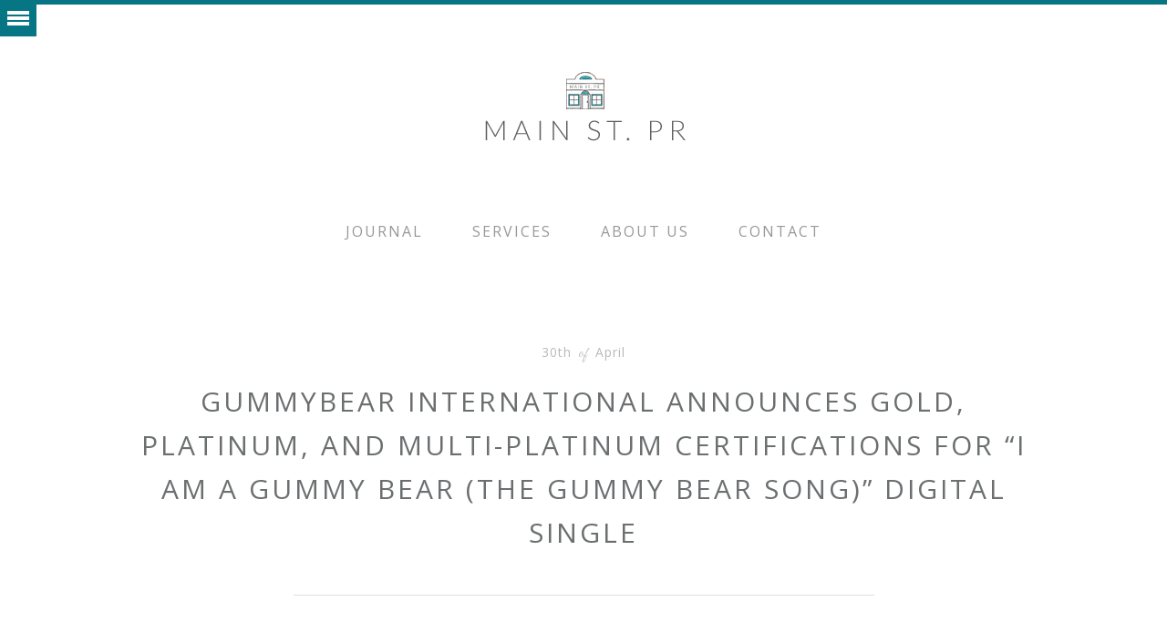

--- FILE ---
content_type: text/html; charset=UTF-8
request_url: http://www.mainstpr.com/2014/04/30/gummybear-international-announces-gold-platinum-and-multi-platinum-certifications-for-i-am-a-gummy-bear-the-gummy-bear-song-digital-single/
body_size: 7871
content:
<!DOCTYPE HTML>
<html lang="en-US">

<!--[if IE 7 ]>    <html class= "ie7"> <![endif]-->
<!--[if IE 8 ]>    <html class= "ie8"> <![endif]-->
<!--[if IE 9 ]>    <html class= "ie9"> <![endif]-->

<!--[if lt IE 9]>
   <script>
      document.createElement('header');
      document.createElement('nav');
      document.createElement('section');
      document.createElement('article');
      document.createElement('aside');
      document.createElement('footer');
   </script>
<![endif]-->


<title>MAIN ST. PR &raquo; Gummybear International Announces Gold, Platinum, and Multi-Platinum Certifications For &#8220;I Am A Gummy Bear (The Gummy Bear Song)&#8221; Digital Single</title>
<meta charset="UTF-8" />
<meta name="format-detection" content="telephone=no">
<meta name="viewport" content="width=device-width, initial-scale=1.0, maximum-scale=1.0">


<link href="http://www.mainstpr.com/wp-content/themes/gutenberg-wp/style.css" rel="stylesheet" type="text/css" media="screen" />



<link rel="pingback" href="http://www.mainstpr.com/xmlrpc.php" />

 <!-- *************************************************************************
*****************                FAVICON               ********************
************************************************************************** -->

<link rel="shortcut icon" href="http://www.mainstpr.com/wp-content/uploads/2014/05/favicon.ico" />

<!--[if lt IE 9]>
<script src="//html5shim.googlecode.com/svn/trunk/html5.js"></script>
<![endif]-->

<!-- *************************************************************************
*****************          Theme Option Colors         ********************
************************************************************************** -->




<style type="text/css">

ul.sf-menu li ul.sub-menu li.current_page_item a, ul.sf-menu li.current_page_item a, ul.sf-menu li ul.sub-menu li.current-menu-item a, ul.sf-menu li.current-menu-item a, .sf-menu li a:hover, ul.sf-menu li ul.sub-menu li a:hover, .main_center h2 a:hover, a.more-link, .metacomments a, .metacats a, .featured_text_quote_title a, ul li a, ol li a, a:hover, a,  a.socialsharing, .metacatsport, ul.sf-menu li.current_page_ancestor a {
	color:#067685;
	}
	
.accenttop, .slide-out-div, .pagination a:hover, .pagination .current, #bottom_nav_wrap, .button a, .button_reverse a:hover, .collapseomatic, input[type=submit], .handle, .pagination2 a:hover {
	background-color:#067685 !important;
	}
	
.topmenu select {
	border:1px solid #067685;
	}

</style>

<!-- *************************************************************************
*****************              CUSTOM CSS              ********************
************************************************************************** -->


<style type="text/css">
    	
	
</style>

<link rel='dns-prefetch' href='//www.mainstpr.com' />
<link rel='dns-prefetch' href='//fonts.googleapis.com' />
<link rel='dns-prefetch' href='//s.w.org' />
<link rel="alternate" type="application/rss+xml" title="MAIN ST. PR &raquo; Feed" href="http://www.mainstpr.com/feed/" />
<link rel="alternate" type="application/rss+xml" title="MAIN ST. PR &raquo; Comments Feed" href="http://www.mainstpr.com/comments/feed/" />
		<script type="text/javascript">
			window._wpemojiSettings = {"baseUrl":"https:\/\/s.w.org\/images\/core\/emoji\/2.3\/72x72\/","ext":".png","svgUrl":"https:\/\/s.w.org\/images\/core\/emoji\/2.3\/svg\/","svgExt":".svg","source":{"concatemoji":"http:\/\/www.mainstpr.com\/wp-includes\/js\/wp-emoji-release.min.js?ver=4.8.27"}};
			!function(t,a,e){var r,i,n,o=a.createElement("canvas"),l=o.getContext&&o.getContext("2d");function c(t){var e=a.createElement("script");e.src=t,e.defer=e.type="text/javascript",a.getElementsByTagName("head")[0].appendChild(e)}for(n=Array("flag","emoji4"),e.supports={everything:!0,everythingExceptFlag:!0},i=0;i<n.length;i++)e.supports[n[i]]=function(t){var e,a=String.fromCharCode;if(!l||!l.fillText)return!1;switch(l.clearRect(0,0,o.width,o.height),l.textBaseline="top",l.font="600 32px Arial",t){case"flag":return(l.fillText(a(55356,56826,55356,56819),0,0),e=o.toDataURL(),l.clearRect(0,0,o.width,o.height),l.fillText(a(55356,56826,8203,55356,56819),0,0),e===o.toDataURL())?!1:(l.clearRect(0,0,o.width,o.height),l.fillText(a(55356,57332,56128,56423,56128,56418,56128,56421,56128,56430,56128,56423,56128,56447),0,0),e=o.toDataURL(),l.clearRect(0,0,o.width,o.height),l.fillText(a(55356,57332,8203,56128,56423,8203,56128,56418,8203,56128,56421,8203,56128,56430,8203,56128,56423,8203,56128,56447),0,0),e!==o.toDataURL());case"emoji4":return l.fillText(a(55358,56794,8205,9794,65039),0,0),e=o.toDataURL(),l.clearRect(0,0,o.width,o.height),l.fillText(a(55358,56794,8203,9794,65039),0,0),e!==o.toDataURL()}return!1}(n[i]),e.supports.everything=e.supports.everything&&e.supports[n[i]],"flag"!==n[i]&&(e.supports.everythingExceptFlag=e.supports.everythingExceptFlag&&e.supports[n[i]]);e.supports.everythingExceptFlag=e.supports.everythingExceptFlag&&!e.supports.flag,e.DOMReady=!1,e.readyCallback=function(){e.DOMReady=!0},e.supports.everything||(r=function(){e.readyCallback()},a.addEventListener?(a.addEventListener("DOMContentLoaded",r,!1),t.addEventListener("load",r,!1)):(t.attachEvent("onload",r),a.attachEvent("onreadystatechange",function(){"complete"===a.readyState&&e.readyCallback()})),(r=e.source||{}).concatemoji?c(r.concatemoji):r.wpemoji&&r.twemoji&&(c(r.twemoji),c(r.wpemoji)))}(window,document,window._wpemojiSettings);
		</script>
		<style type="text/css">
img.wp-smiley,
img.emoji {
	display: inline !important;
	border: none !important;
	box-shadow: none !important;
	height: 1em !important;
	width: 1em !important;
	margin: 0 .07em !important;
	vertical-align: -0.1em !important;
	background: none !important;
	padding: 0 !important;
}
</style>
<link rel='stylesheet' id='creativ_shortcodes-css'  href='http://www.mainstpr.com/wp-content/plugins/creativ-shortcodes//includes/shortcodes.css?ver=4.8.27' type='text/css' media='all' />
<link rel='stylesheet' id='creativ_shortcodes_fontawesome-css'  href='http://www.mainstpr.com/wp-content/plugins/creativ-shortcodes//fonts/fontawesome/css/font-awesome.min.css?ver=4.8.27' type='text/css' media='all' />
<link rel='stylesheet' id='creativ_shortcodes_fontello-css'  href='http://www.mainstpr.com/wp-content/plugins/creativ-shortcodes//fonts/fontello/css/fontello.css?ver=4.8.27' type='text/css' media='all' />
<link rel='stylesheet' id='tws-opensans-css'  href='http://fonts.googleapis.com/css?family=Open+Sans%3A400%2C300%2C300italic&#038;ver=1.0' type='text/css' media='' />
<link rel='stylesheet' id='tws-greatvibes-css'  href='http://fonts.googleapis.com/css?family=Great+Vibes&#038;ver=1.0' type='text/css' media='' />
<link rel='stylesheet' id='contact-form-7-css'  href='http://www.mainstpr.com/wp-content/plugins/contact-form-7/includes/css/styles.css?ver=4.8' type='text/css' media='all' />
<link rel='stylesheet' id='fancybox-css'  href='http://www.mainstpr.com/wp-content/plugins/easy-fancybox/fancybox/jquery.fancybox-1.3.8.min.css?ver=1.6' type='text/css' media='screen' />
<script type='text/javascript' src='http://www.mainstpr.com/wp-includes/js/jquery/jquery.js?ver=1.12.4'></script>
<script type='text/javascript' src='http://www.mainstpr.com/wp-includes/js/jquery/jquery-migrate.min.js?ver=1.4.1'></script>
<script type='text/javascript' src='http://www.mainstpr.com/wp-content/plugins/creativ-shortcodes//includes/shortcodes.js?ver=4.8.27'></script>
<link rel='https://api.w.org/' href='http://www.mainstpr.com/wp-json/' />
<link rel="EditURI" type="application/rsd+xml" title="RSD" href="http://www.mainstpr.com/xmlrpc.php?rsd" />
<link rel="wlwmanifest" type="application/wlwmanifest+xml" href="http://www.mainstpr.com/wp-includes/wlwmanifest.xml" /> 
<link rel='prev' title='The Bello Boys Release Debut Pop Dance Single “Last Call” Featuring Kat DeLuna' href='http://www.mainstpr.com/2014/04/29/the-bello-boys-release-debut-pop-dance-single-last-call-featuring-kat-deluna/' />
<link rel='next' title='New Jersey Music Industry Group Announces Networking Mixer On June 11th' href='http://www.mainstpr.com/2014/05/23/new-jersey-music-industry-group-announces-networking-mixer-on-june-11th/' />
<meta name="generator" content="WordPress 4.8.27" />
<link rel="canonical" href="http://www.mainstpr.com/2014/04/30/gummybear-international-announces-gold-platinum-and-multi-platinum-certifications-for-i-am-a-gummy-bear-the-gummy-bear-song-digital-single/" />
<link rel='shortlink' href='http://www.mainstpr.com/?p=395' />
<link rel="alternate" type="application/json+oembed" href="http://www.mainstpr.com/wp-json/oembed/1.0/embed?url=http%3A%2F%2Fwww.mainstpr.com%2F2014%2F04%2F30%2Fgummybear-international-announces-gold-platinum-and-multi-platinum-certifications-for-i-am-a-gummy-bear-the-gummy-bear-song-digital-single%2F" />
<link rel="alternate" type="text/xml+oembed" href="http://www.mainstpr.com/wp-json/oembed/1.0/embed?url=http%3A%2F%2Fwww.mainstpr.com%2F2014%2F04%2F30%2Fgummybear-international-announces-gold-platinum-and-multi-platinum-certifications-for-i-am-a-gummy-bear-the-gummy-bear-song-digital-single%2F&#038;format=xml" />

<!-- Easy FancyBox 1.6 using FancyBox 1.3.8 - RavanH (http://status301.net/wordpress-plugins/easy-fancybox/) -->
<script type="text/javascript">
/* <![CDATA[ */
var fb_timeout = null;
var fb_opts = { 'overlayShow' : true, 'hideOnOverlayClick' : true, 'showCloseButton' : true, 'margin' : 20, 'centerOnScroll' : true, 'enableEscapeButton' : true, 'autoScale' : true };
var easy_fancybox_handler = function(){
	/* IMG */
	var fb_IMG_select = 'a[href*=".jpg"]:not(.nolightbox,li.nolightbox>a), area[href*=".jpg"]:not(.nolightbox), a[href*=".jpeg"]:not(.nolightbox,li.nolightbox>a), area[href*=".jpeg"]:not(.nolightbox), a[href*=".png"]:not(.nolightbox,li.nolightbox>a), area[href*=".png"]:not(.nolightbox), a[href*=".webp"]:not(.nolightbox,li.nolightbox>a), area[href*=".webp"]:not(.nolightbox)';
	jQuery(fb_IMG_select).addClass('fancybox image');
	var fb_IMG_sections = jQuery('div.gallery ');
	fb_IMG_sections.each(function() { jQuery(this).find(fb_IMG_select).attr('rel', 'gallery-' + fb_IMG_sections.index(this)); });
	jQuery('a.fancybox, area.fancybox, li.fancybox a').fancybox( jQuery.extend({}, fb_opts, { 'transitionIn' : 'elastic', 'easingIn' : 'easeOutBack', 'transitionOut' : 'elastic', 'easingOut' : 'easeInBack', 'opacity' : false, 'hideOnContentClick' : false, 'titleShow' : true, 'titlePosition' : 'over', 'titleFromAlt' : true, 'showNavArrows' : true, 'enableKeyboardNav' : true, 'cyclic' : false }) );
}
var easy_fancybox_auto = function(){
	/* Auto-click */
	setTimeout(function(){jQuery('#fancybox-auto').trigger('click')},1000);
}
/* ]]> */
</script>

</head>



<body class="post-template-default single single-post postid-395 single-format-standard">

<!-- Start of page wrapper -->
<div id="page_wrapper">

<!-- Start of accent top -->
<div class="accenttop">

</div><!-- End of accent top -->

<!-- Start of nav wrapper -->
<header id="nav_wrapper">

<!-- Start of top logo -->
<div id="top_logo">
<a href="http://www.mainstpr.com"><img src="http://www.mainstpr.com/wp-content/uploads/2014/05/main-st-pr-logo-with-aqua-house.png" alt="logo" /></a>

</div><!-- End of top logo -->

<!-- Start of topmenu -->
<div class="topmenu">

<div class="menu-gutenberg-menu-container"><ul id="menu-gutenberg-menu" class="sf-menu"><li id="menu-item-329" class="menu-item menu-item-type-custom menu-item-object-custom menu-item-home menu-item-329"><a href="http://www.mainstpr.com/">Journal</a></li>
<li id="menu-item-325" class="menu-item menu-item-type-post_type menu-item-object-page menu-item-325"><a href="http://www.mainstpr.com/services/">Services</a></li>
<li id="menu-item-335" class="menu-item menu-item-type-post_type menu-item-object-page menu-item-335"><a href="http://www.mainstpr.com/about-us/">About Us</a></li>
<li id="menu-item-336" class="menu-item menu-item-type-post_type menu-item-object-page menu-item-336"><a href="http://www.mainstpr.com/contact-us/">Contact</a></li>
</ul></div>
</div><!-- End of topmenu -->

</header><!-- End of nav wrapper -->

<!-- Start of slide out div --> 
<div class="slide-out-div">
<a class="handle" href="http://link-for-non-js-users.html"></a>

<h4>Search</h4><hr /><!-- START OF SEARCHBOX -->


<form role="search" method="get" id="searchform" action="http://www.mainstpr.com/">

<input type="text" value="" id="searchBox" name="s" class="bar" onblur="if(this.value == '') { this.value = 'Search...'; }" onfocus="if(this.value == 'Search...') { this.value = ''; }" />

</form>

<!-- END OF SEARCHBOX -->
            		
&copy;      
 
Main St. PR, 2014  <br>
Hand Crafted in the U.S.A. 
   
</div><!-- End of slide out div -->

<!-- Start of bdywrapper -->
<div class="bdywrapper">
</div><!-- End of bdywrapper -->

<!-- Start of bdywrapper -->
<div id="bdywrapper2">


<!-- Start of main center -->
<div class="main_center">




<div class="clearbig"></div>

<!-- Start of meta date -->
<div class="meta_date">
30th <span class="fancy">of</span> April
</div><!-- End of meta date -->

<h2>Gummybear International Announces Gold, Platinum, and Multi-Platinum Certifications For &#8220;I Am A Gummy Bear (The Gummy Bear Song)&#8221; Digital Single</h2>

<hr />

</div><!-- End of main center -->

<!-- Start of main -->
<div class="main">

<!-- Start of content single -->
<section class="contentsingle">

<!-- Start of post class -->
<div id="post-395" class="post-395 post type-post status-publish format-standard hentry category-gummybear-international-inc tag-gummibar tag-gummy-bear tag-international tag-platinum tag-pr tag-press-release-2">

<p><iframe width="800" height="600" src="//www.youtube.com/embed/astISOttCQ0?rel=0" frameborder="0" allowfullscreen></iframe></p>
<p><strong>Gummybear International, creators of the Gummibär brand and character, has announced that &#8220;I Am A Gummy Bear (The Gummy Bear Song)&#8221; has qualified for the Gold, Platinum, and Multi-Platinum (2X) Digital Single Award as certified by the Recording Industry Association of America.</strong></p>
<p>Having already received Gold Sales Certification Awards in Sweden, Hungary, Spain, Poland, Russia, and Australia, the catchy dance pop single &#8220;I Am A Gummy Bear (The Gummy Bear Song) by Gummibär has now been awarded Gold, Platinum, and Multi-Platinum (2x) status as a Digital Single by the RIAA for a qualifying combined quantity of digital downloads and on-demand streams in the USA.</p>
<p>Jurgen Korduletsch, president of Gummybear International, states &#8220;We&#8217;re happy that the RIAA is now including on-demand digital streams toward their certification calculations. It has enabled a small entertainment startup like ours to achieve the recognition usually reserved for major companies. The double platinum award is confirmation of the immense and enduring popularity of Gummibär in the United States.&#8221;</p>
<p>About Gummibär:<br />
The first Gummibär videos were posted to his official YouTube channel &#8211; <a title="Official YouTube Channel" href="http://www.youtube.com/gummybearintl" target="_blank">http://www.youtube.com/gummybearintl </a>&#8211; in 2007. Since then, the character has grown to be immensely popular around the world. The character’s songs have been released in over 40 different countries and in over 27 different languages. Gummibär has received Sales Certification Awards in over 11 countries, including a 96X Platinum album in Greece. The musical success of Gummibär has also lead to extensive merchandising lines throughout the world.</p>
<p><a title="Gummybear International " href="http://www.gummybearinternational.com" target="_blank">http://www.gummybearinternational.com</a></p>

<!-- Start of clear fix --><div class="clearbig"></div>

<!-- Start of posted details -->
<div class="posted_details">

<!-- Start of metacats -->
<div class="metacats">
Categories: &nbsp;<a href="http://www.mainstpr.com/category/gummybear-international-inc/" rel="category tag">Gummybear International Inc.</a>
</div><!-- End of metacats -->

<!-- Start of social share wrapper -->
<div class="social_share_wrapper2">

Share on:&nbsp;

<a class="socialsharing" target="_blank" href="http://www.facebook.com/share.php?u=http://www.mainstpr.com/2014/04/30/gummybear-international-announces-gold-platinum-and-multi-platinum-certifications-for-i-am-a-gummy-bear-the-gummy-bear-song-digital-single/">facebook</a>

<a class="socialsharing" target="_blank" href="https://plus.google.com/share?url=http://www.mainstpr.com/2014/04/30/gummybear-international-announces-gold-platinum-and-multi-platinum-certifications-for-i-am-a-gummy-bear-the-gummy-bear-song-digital-single/">google</a>

<a class="socialsharing" target="_blank" href="http://twitter.com/home?status=http://www.mainstpr.com/2014/04/30/gummybear-international-announces-gold-platinum-and-multi-platinum-certifications-for-i-am-a-gummy-bear-the-gummy-bear-song-digital-single/">twitter</a>

<a class="socialsharing" target="_blank" href="http://pinterest.com/pin/create/button/?url=http://www.mainstpr.com/2014/04/30/gummybear-international-announces-gold-platinum-and-multi-platinum-certifications-for-i-am-a-gummy-bear-the-gummy-bear-song-digital-single/">pinterest</a>
        
</div><!-- End of social share wrapper -->

<div class="clear"></div>


<!-- Start of metacats -->
<div class="metacats">
Tags:</span> <a href="http://www.mainstpr.com/tag/gummibar/" rel="tag">Gummibär</a>, <a href="http://www.mainstpr.com/tag/gummy-bear/" rel="tag">gummy bear</a>, <a href="http://www.mainstpr.com/tag/international/" rel="tag">international</a>, <a href="http://www.mainstpr.com/tag/platinum/" rel="tag">platinum</a>, <a href="http://www.mainstpr.com/tag/pr/" rel="tag">pr</a>, <a href="http://www.mainstpr.com/tag/press-release-2/" rel="tag">press release</a> 

</div><!-- End of metacats -->
<hr />


</div><!-- End of posted details -->

</div><!-- End of post class -->

</section><!-- End of content single -->

</div><!-- End of even/odd classes -->

<!-- Start of pagination -->
<div id="pagination2">

<!-- Start of pagination class -->
<div class="pagination2">


</div><!-- End of pagination class -->

</div><!-- End of pagination -->

 


</div><!-- End of bdywrapper -->

<!-- Start of navigation wrapper -->
<div class="navigation_wrapper">

<!-- Start of navigation -->
<div class="navigation">

<!-- Start of alignleft -->
<div class="alignleft">


</div><!-- End of alignleft -->

<!-- Start of alignright -->
<div class="alignright">

<a href="http://www.mainstpr.com/2014/04/17/new-animated-gummibar-video-kikiriki-makes-worldwide-debut-on-youtube/" rel="prev">OLDER</a> <div class="wobig">&rsaquo;</div> 

</div><!-- End of alignright -->

</div><!-- End of navigation -->   

<div class="clear"></div>

</div><!-- End of navigation wrapper -->

 

<!-- Start of accent bottom -->
<div class="accentbottom">

<!-- Start of accent top -->
<div class="accenttop">

</div><!-- End of accent top -->

</div><!-- End of accent bottom -->

</div><!-- End of bdywrapper -->

<!-- Start of clear fix --><div class="clear"></div>

</div><!-- End of page wrapper -->

<!-- Start of bottom nav wrap -->
<div id="bottom_nav_wrap">

<!-- Start of social -->
<section class="social">

			<div class="textwidget"><h1>Interested in working with us?</h1>

<hr />

We’re always on the look-out for great new partnerships with exciting clients.

If you think our company and yours could make magical things happen, <br />just like our long standing partners below, <a href="/contact">contact us</a> or give us a call at 1.201.880.6684.

<img src="http://www.mainstpr.com/wp-content/uploads/2014/06/mainst-footer_logos-small.jpg"> </div>
		
</section><!-- End of social -->

<!-- Start of clear fix --><div class="clear"></div>

</div><!-- End of bottom nav wrap -->

     


<script type='text/javascript' src='http://www.mainstpr.com/wp-includes/js/comment-reply.min.js?ver=4.8.27'></script>
<script type='text/javascript'>
/* <![CDATA[ */
var wpcf7 = {"apiSettings":{"root":"http:\/\/www.mainstpr.com\/wp-json\/","namespace":"contact-form-7\/v1"},"recaptcha":{"messages":{"empty":"Please verify that you are not a robot."}}};
/* ]]> */
</script>
<script type='text/javascript' src='http://www.mainstpr.com/wp-content/plugins/contact-form-7/includes/js/scripts.js?ver=4.8'></script>
<script type='text/javascript' src='http://www.mainstpr.com/wp-content/themes/gutenberg-wp/js/retina.js?ver=1.0'></script>
<script type='text/javascript' src='http://www.mainstpr.com/wp-content/themes/gutenberg-wp/js/jquery.easing.1.3.js?ver=1.0'></script>
<script type='text/javascript' src='http://www.mainstpr.com/wp-content/themes/gutenberg-wp/js/hoverIntent.js?ver=1.0'></script>
<script type='text/javascript' src='http://www.mainstpr.com/wp-content/themes/gutenberg-wp/js/jquery.validate.pack.js?ver=1.0'></script>
<script type='text/javascript' src='http://www.mainstpr.com/wp-content/themes/gutenberg-wp/js/comment-form-validation.js?ver=1.0'></script>
<script type='text/javascript' src='http://www.mainstpr.com/wp-content/themes/gutenberg-wp/js/selectnav.js?ver=1.0'></script>
<script type='text/javascript' src='http://www.mainstpr.com/wp-content/themes/gutenberg-wp/js/jquery.flexslider-min.js?ver=1.0'></script>
<script type='text/javascript' src='http://www.mainstpr.com/wp-content/themes/gutenberg-wp/js/jquery.sfmenu.js?ver=1.0'></script>
<script type='text/javascript' src='http://www.mainstpr.com/wp-content/themes/gutenberg-wp/js/jquery.tabSlideOut.v1.3.js?ver=1.0'></script>
<script type='text/javascript' src='http://www.mainstpr.com/wp-includes/js/wp-embed.min.js?ver=4.8.27'></script>
<script type='text/javascript' src='http://www.mainstpr.com/wp-content/plugins/easy-fancybox/fancybox/jquery.fancybox-1.3.8.min.js?ver=1.6'></script>
<script type='text/javascript' src='http://www.mainstpr.com/wp-content/plugins/easy-fancybox/js/jquery.easing.min.js?ver=1.4.0'></script>
<script type='text/javascript' src='http://www.mainstpr.com/wp-content/plugins/easy-fancybox/js/jquery.mousewheel.min.js?ver=3.1.13'></script>
<script type="text/javascript">
jQuery(document).on('ready post-load', function(){ jQuery('.nofancybox,a.pin-it-button,a[href*="pinterest.com/pin/create/button"]').addClass('nolightbox'); });
jQuery(document).on('ready post-load',easy_fancybox_handler);
jQuery(document).on('ready',easy_fancybox_auto);</script>

<script type="text/javascript">
// DOM ready
jQuery(document).ready(function(){

    jQuery(function(){
        jQuery('.slide-out-div').show().tabSlideOut({
            tabHandle: '.handle',                     //class of the element that will become your tab
            pathToTabImage: 'http://www.mainstpr.com/wp-content/themes/gutenberg-wp/img/contact_tab.gif', //path to the image for the tab //Optionally can be set using css
            imageHeight: '40px',                     //height of tab image           //Optionally can be set using css
            imageWidth: '40px',                       //width of tab image            //Optionally can be set using css
            tabLocation: 'left',                      //side of screen where tab lives, top, right, bottom, or left
            speed: 300,                               //speed of animation
            action: 'click',                          //options: 'click' or 'hover', action to trigger animation
            topPos: '0',                          //position from the top/ use if tabLocation is left or right
            leftPos: '20px',                          //position from left/ use if tabLocation is bottom or top
            fixedPosition: false                     //options: true makes it stick(fixed position) on scroll
        });

    });
	
 jQuery('.slider').flexslider();
 
 // Create the dropdown base
jQuery("<select />").appendTo(".topmenu");

// Create default option "Go to..."
jQuery("<option />", {
 "selected": "selected",
 "value"   : "",
 "text"    : "Menu Selection..."
}).appendTo(".topmenu select");

// Populate dropdown with menu items
jQuery(".topmenu a").each(function() {
var el = jQuery(this);
jQuery("<option />", {
   "value"   : el.attr("href"),
   "text"    : el.text()
}).appendTo(".topmenu select");
});

// To make dropdown actually work
// To make more unobtrusive: http://css-tricks.com/4064-unobtrusive-page-changer/
jQuery(".topmenu select").change(function() {
window.location = jQuery(this).find("option:selected").val();
});

});

</script> 

</body>
</html>

--- FILE ---
content_type: text/css
request_url: http://www.mainstpr.com/wp-content/themes/gutenberg-wp/style.css
body_size: 65067
content:
@charset "UTF-8";
/*
Theme Name: GUTENBERG-WP
Theme URI: http://themeforest.net/jonathan01
Description: GUTENBERG-WP Wordpress
License: GNU General Public License version 3.0
License URI: http://www.gnu.org/licenses/gpl-3.0.html
Version: 2.3
Author: Jonathan Atkinson
Author URI: http://themeforest.net/jonathan01
Tags: translation-ready, theme-options, featured-images, post-formats

USE THIS STYLE SHEET EXCLUSIVELY FOR GUTENBERG ALT WORDPRESS

Copyright 2013 - Jonathan Atkinson
*/
 
	
/*--------------------Reset----------------------------*/



html, body, div, span, applet, object, iframe,
h1, h2, h3, h4, h5, h6, p, blockquote, pre,
a, abbr, acronym, address, big, cite, code,
del, dfn, em, img, ins, kbd, q, s, samp,
small, strike, strong, sub, sup, tt, var,
b, u, i, center,
dl, dt, dd, ol, ul, li,
fieldset, form, label, legend,
table, caption, tbody, tfoot, thead, tr, th, td,
article, aside, canvas, details, embed, 
figure, figcaption, footer, header, hgroup, 
menu, nav, output, ruby, section, summary,
time, mark, audio, video {
	margin: 0;
	padding: 0;
	border: 0;
	font-size: 100%;
	font: inherit;
	vertical-align: baseline;
	outline: 0;
	}
	
.clear {
	clear: both;
	display: block;
	font-size: 0;
	height: 0;
	line-height: 0;
	width:100%;
	}
	
.clearbig {
	clear: both;
	display: block;
	font-size: 0;
	height: 40px;
	line-height: 0;
	width:100%;
	}
	
#sb-nav a {
	border-bottom:none !important;
	}
	
img { 
    transition:all .2s linear; 
    -o-transition:all .2s linear; 
    -moz-transition:all .2s linear; 
    -webkit-transition:all .2s linear;
	}
	
body {
	transition:all .2s linear; 
    -o-transition:all .2s linear; 
    -moz-transition:all .2s linear; 
    -webkit-transition:all .2s linear;
	font-family: 'Open Sans', sans-serif;
	font-size:16px;
	line-height:1.8em;
	font-weight:400;
	color:#656565;
	}
	
::selection {
	background: #000000; /* Safari */
	color: #ffffff;
	text-shadow:none !important;
	}
	
::-moz-selection {
	background: #000000; /* Firefox */
	color: #ffffff;
	text-shadow:none !important;
	}

img.aligncenter {
	margin-left: auto;
	margin-right: auto;
	display: block;
	clear: both;
	margin-top: 5px;
	}
	
.aligncenter {
	margin-left: auto;
	margin-right: auto;
	display: block;
	clear: both;
	}
	
img.alignleft {
	margin-right:20px;
	margin-bottom:20px;
	float:left;
	}
	
img.alignright {
	margin-left:20px;
	margin-bottom:20px;
	float:right;
	}

.wp-caption {
	text-align: center;
	margin: 10px 20px 20px 20px;
	font-family: 'Open Sans', sans-serif;
	font-style: italic;
	}

.wp-caption img,
.wp-caption img a {
	margin: 0;
	padding: 0;
	border: 0 none;
	}

.wp-caption
.wp-caption-text {
	margin: 0;
	padding: 5px;
	font-family: 'Open Sans', sans-serif;
	font-style: italic;
	}

.gallery-caption { 
	margin-left: 0;
	font-family: 'Open Sans', sans-serif;
	font-style: normal;
	font-size: 10px; 
	}
	
.gallery-icon img {
	border:1px solid #D4D4D4 !important
	}
	
.sticky, .gallery-caption, .bypostauthor {
	margin:0;
	padding:0;
	}
	
article,
aside,
details,
figcaption,
figure,
footer,
header,
hgroup,
nav,
section {
  display: block;
	}

audio,
canvas,
video {
  display: block;
  *display: inline;
  *zoom: 1;
	}

audio:not([controls]) {
  display: none;
	}

html {
  font-size: 100%;
  -webkit-text-size-adjust: 100%;
      -ms-text-size-adjust: 100%;
	}

a:focus {
  outline: none; 
  outline: 5px auto -webkit-focus-ring-color;
  outline-offset: -2px;
	}

a:hover,
a:active {
  outline: none;
	}

sub,
sup {
  position: relative;
  font-size: 75%;
  line-height: 0;
  vertical-align: baseline;
	}

sup {
  top: -0.5em;
	}

sub {
  bottom: -0.25em;
	}

img {
  max-width: 100%;
  vertical-align: middle;
  border: 0;
  -ms-interpolation-mode: bicubic;
  opacity: 1.0;
	}
	
img.left {
	float:left;
	margin:0 20px 20px 0;
	}
	
img.right {
	float:right;
	margin:0 20px 20px 0;
	}

button,
input,
select,
textarea {
  margin: 0;
  font-size: 100%;
  vertical-align: middle;
  -webkit-appearance: none;
	}

button,
input {
  *overflow: visible;
  line-height: normal;
	}

button::-moz-focus-inner,
input::-moz-focus-inner {
  padding: 0;
  border: 0;
	}

button,
input[type="button"],
input[type="reset"],
input[type="submit"] {
  cursor: pointer;
  -webkit-appearance: button;
	}

input[type="search"] {
  -webkit-box-sizing: content-box;
     -moz-box-sizing: content-box;
          box-sizing: content-box;
  -webkit-appearance: textfield;
	}

input[type="search"]::-webkit-search-decoration,
input[type="search"]::-webkit-search-cancel-button {
  -webkit-appearance: none;
	}

textarea {
  overflow: auto;
  vertical-align: top;
	}
	
b, strong {
	font-weight:600;
	}
	
em {
	font-style:italic;
	}
	
/*----------------Post Alternating Colors------------------*/	
	
.odd {
	background-color:#ebebeb;
	clear:both;
	float:left;
	width:100%;
	padding:60px 0 60px 0;
	}
	
.even {
	background-color:#f4f4f4;
	clear:both;
	float:left;
	width:100%;
	padding:60px 0 60px 0;
	}
	
#search_wrapper .even, #search_wrapper .odd {
	padding:40px 0 0 0;
	}

#search_wrapper .main {
	padding-bottom: 40px;
}
	

/*--------------------Typography----------------------------*/	

h1 {
	font-family: 'Open Sans',sans-serif;
	font-size:60px;
	line-height:1.2em;
	clear:both;
	font-weight:normal;
	color:#3b3f41;
	}
	
#bottom_nav_wrap h1 {
	font-family: 'Open Sans',sans-serif;
	font-size:60px;
	line-height:1.2em;
	clear:both;
	font-weight:normal;
	color:#3b3f41;
	}
	
h2 {
	font-family: 'Open Sans', sans-serif;
	font-size:30px;
	line-height:1.6em;
	margin-bottom: 20px;
	font-weight:normal;
	color:#3b3f41;
	}
	
h2 a {
	-webkit-transition:all 0.3s ease-in;  
    -moz-transition:all 0.3s ease-in;  
    -o-transition:all 0.3s ease-in;  
    transition:all 0.3s ease-in;
	font-family: 'Open Sans', sans-serif;
	font-size:30px;
	line-height:1.6em;
	font-weight:normal;
	color:#3b3f41;
	}
	
h2 a:hover {
	text-decoration:none;
	}
	
.main_center h2 a, .main_center h2, .even h2 a, .odd h2 a  {
	text-transform:uppercase;
	letter-spacing:3px;
	}
	
.odd, .even, #bdywrapper2 {
	-webkit-animation-duration: 4s;
	-webkit-animation-name: fadeIn;
	-moz-animation-duration: 4s;
	-moz-animation-name: fadeIn;
	-o-animation-duration: 4s;
	-o-animation-name: fadeIn;
	animation-duration: 4s;
	animation-name: fadeIn;
	animation-fill-mode: forwards;
	-moz-animation-fill-mode: forwards;
	-webkit-animation-fill-mode: forwards;
	-o-animation-fill-mode: forwards;
}

#top_logo, .topmenu {
	-webkit-animation-duration: 2s;
	-webkit-animation-name: fadeIn;
	-moz-animation-duration: 2s;
	-moz-animation-name: fadeIn;
	-o-animation-duration: 2s;
	-o-animation-name: fadeIn;
	animation-duration: 2s;
	animation-name: fadeIn;
}

.highlight_orange {
	color: #F07057;
}


@-moz-keyframes fadeIn {
  0% {
	opacity: 0.0;
  }
  
  33% {
	opacity: 0.0;
  }
 
  100% {
	opacity: 1.0;
  }
}
 
@-webkit-keyframes fadeIn {
  0% {
	opacity: 0.0;
  }
  
  33% {
	opacity: 0.0;
  }
 
  100% {
	opacity: 1.0;
  }
}

@-o-keyframes fadeIn {
  0% {
	opacity: 0.0;
  }
  
  33% {
	opacity: 0.0;
  }
 
  100% {
	opacity: 1.0;
  }
}
	
.main_center h2 {
	margin-top:15px;
	}
	
h3 {
	font-family: 'Open Sans', sans-serif;
	font-size:20px;
	line-height:1.6em;
	font-weight:normal;
	color:#3b3f41;
	clear:both;
	}
	
h3 a {
	-webkit-transition:all 0.3s ease-in;  
    -moz-transition:all 0.3s ease-in;  
    -o-transition:all 0.3s ease-in;  
    transition:all 0.3s ease-in;
	font-family: 'Open Sans', sans-serif;
	font-size:20px;
	line-height:1.6em;
	color:#3b3f41;
	}
	
h4 {
	font-family: 'Open Sans', sans-serif;
	font-size:18px;
	line-height: 1.3em;
    margin-bottom: 20px;
	font-weight:normal;
	color:#3b3f41;
	}
	
h4 a {
	-webkit-transition:all 0.3s ease-in;  
    -moz-transition:all 0.3s ease-in;  
    -o-transition:all 0.3s ease-in;  
    transition:all 0.3s ease-in;
	font-family: 'Open Sans', sans-serif;
	font-size:18px;
	line-height:1.6em;
	font-weight:normal;
	color:#3b3f41;
	}
	
.slide-out-div h4 {
	color:#ffffff;
	text-transform:uppercase;
	font-size:16px;
	margin-bottom: 0px;
	}
		
hr {
	border:none;
	clear: both;
	margin-bottom:54px;
	margin-top:44px;
	width:65%;
	border-bottom:1px solid #d4d4d4;
	}
	
.slide-out-div hr {
	border:none;
	clear: both;
	margin:15px 0 30px 0px;
	width:100%;
	text-align:left;
	border-bottom:1px solid rgba(255, 255, 255, 0.7);
	}
	
h5 {
	font-family: 'Open Sans', sans-serif;
	font-size:16px;
	line-height:1.6em;
	margin-top: 18px;
	font-weight:normal;
	color:#3b3f41;
	}
	
h5 a {
	-webkit-transition:all 0.3s ease-in;  
    -moz-transition:all 0.3s ease-in;  
    -o-transition:all 0.3s ease-in;  
    transition:all 0.3s ease-in;
	font-family: 'Open Sans', sans-serif;
	font-size:16px;
	line-height:1.6em;
	color:#3b3f41;
	}
	
h6 {
	font-family: 'Open Sans', sans-serif;
	font-size:14px;
	line-height:1.6em;
	font-weight:normal;
	color:#3b3f41;
	}
	
h6 a {
	-webkit-transition:all 0.3s ease-in;  
    -moz-transition:all 0.3s ease-in;  
    -o-transition:all 0.3s ease-in;  
    transition:all 0.3s ease-in;
	font-family: 'Open Sans', sans-serif;
	font-size:14px;
	line-height:1.6em;
	color:#3b3f41;
	}
	
p {
	font-family: 'Open Sans', sans-serif;
	font-size:16px;
	line-height:1.8em;
	margin-bottom:20px;
	font-weight:400;
	color:#656565;
	}

a {
	font-size:16px;
	font-family: 'Open Sans', sans-serif;
	text-decoration:none;
	-webkit-transition:all 0.3s ease-in;  
    -moz-transition:all 0.3s ease-in;  
    -o-transition:all 0.3s ease-in;  
    transition:all 0.3s ease-in;
	font-weight:400;
	outline: none;
	}
	
a:hover {
	text-decoration:underline;
	}
	
a.more-link {
	text-transform:uppercase;
	font-weight:normal;
	font-size:14px;
	font-family: 'Open Sans', sans-serif;
	-webkit-transition:all 0.3s ease-in;  
    -moz-transition:all 0.3s ease-in;  
    -o-transition:all 0.3s ease-in;  
    transition:all 0.3s ease-in;
	text-decoration:none;
	color:#656565;
	letter-spacing:3px;
	}
	
.form-allowed-tags {
	font-size: 12px;
	color: #a2a2a2;
	}

a:hover.more-link {
	text-decoration:none;
	color:#3B3F41;
	}
	
ul, ol {
	margin:0;
	padding:0;
	}
	
ul li {
	font-family: 'Open Sans', sans-serif;
	font-size:16px;
	line-height:1.8em;
	font-weight:400;
    list-style: square inside none;
	color:#656565;
	}
	
ul li a, ol li a {
	font-family: 'Open Sans', sans-serif;
	font-size:16px;
	line-height:1.8em;
	font-weight:400;
	cursor:pointer;
	color:#656565;
	}
	
ul li a:hover, ol li a:hover {
	font-family: 'Open Sans', sans-serif;
	font-size:16px;
	line-height:1.8em;
	font-weight:400;
	text-decoration: underline;
	}
	
ol li {
    font-family: 'Open Sans', sans-serif;
	font-size:16px;
	line-height:1.8em;
	font-weight:400;
	color:#656565;
	list-style:decimal inside;
	}



/*--------------------Header----------------------------*/

.accenttop {
	width:100%;
	float:left;
	min-height:5px;
	}
	
.topmenu {
	width:100%;
	margin-bottom: 20px;
	}
	
#nav_wrapper {
	width:100%;
	margin:0 auto;
	text-align:center;
	}
	
#top_logo {
	display:block;
	padding:70px 0 70px 0;
	width:100%;
	}
	
header {
	width:100%;
	}
	
.sf-menu, .sf-menu * {
	margin:0;
	padding:0;
	list-style:none;
	}

.webkit .sf-menu {
	line-height:12px
	}
	
.sf-menu {
	line-height:14px;
	text-align:center;
	}

.sf-menu ul {
	position:absolute;
	top:-999em;
	width:10em; /* left offset of submenus need to match (see below) */
	}

.sf-menu ul li {
	width:100%;
	}

.sf-menu li:hover {
	visibility:inherit; /* fixes IE7 'sticky bug' */
	}

.sf-menu li {
	position:relative;
	list-style:none;
	margin:0;
	padding:0;
	text-align:left;
	display:inline-block;
	}

.sf-menu a {
	display:block;
	position:relative;
	}

.webkit .sf-menu li:hover ul,
.webkit .sf-menu li.sfHover ul {
	left:0px;
	}

.sf-menu li:hover ul,
.sf-menu li.sfHover ul {
	left:-30px;
	top:1.4em; /* match top ul list item height */
	z-index:999999;
	}

ul.sf-menu li:hover li ul,
ul.sf-menu li.sfHover li ul {
	top:-999em;
	}

ul.sf-menu li li:hover ul,
ul.sf-menu li li.sfHover ul {
	left:10em; /* match ul width */
	top:0;
	}

ul.sf-menu li li:hover li ul,
ul.sf-menu li li.sfHover li ul {
	top:-999em;
	}

ul.sf-menu li li li:hover ul,
ul.sf-menu li li li.sfHover ul {
	left:10em; /* match ul width */
	top:0;
	}
	
ul.sf-menu li ul.sub-menu li.current_page_item a, ul.sf-menu li.current_page_item a, ul.sf-menu li ul.sub-menu li.current-menu-item a, ul.sf-menu li.current-menu-item a  {
	color:#ffffff;
	}

/*** DEMO SKIN ***/

.sf-menu li a {
	text-decoration:none;
	display:inline-block;
	font-size:16px;
	padding:0 0px 0 0;
	font-family: 'Open Sans', sans-serif;
	-webkit-transition:all 0.3s ease-in;  
    -moz-transition:all 0.3s ease-in;  
    -o-transition:all 0.3s ease-in;  
    transition:all 0.3s ease-in; 
	text-transform:uppercase;
	color:#989898;
	font-weight:normal;
	letter-spacing: 2px;
	}
	
.sf-menu li {
	padding:0 50px 0 0;
	}
	
.sf-menu li:last-child {
	padding:0 0px 0 0;
	}
	
ul.sf-menu li ul.sub-menu li a {
	text-decoration:none;
	display:inline-block;
	font-size:12px;
	padding:6px;
	font-family: 'Open Sans', sans-serif;
	-webkit-transition:all 0.3s ease-in;  
    -moz-transition:all 0.3s ease-in;  
    -o-transition:all 0.3s ease-in;  
    transition:all 0.3s ease-in; 
	text-transform:uppercase;
	color:#989898;
	font-weight:500;
	}
	
ul.sf-menu li ul.sub-menu li {
	border-bottom:1px solid #d4d4d4;
	min-width: 200px;
	padding: 0px;
}

ul.sf-menu li ul.sub-menu li:first-child {
	border-top:3px solid #3B3F41;
}

ul.sf-menu li ul.sub-menu li:last-child {
	border-bottom:0px solid #d4d4d4;
}
	
	
ul.sf-menu li ul.sub-menu li:first-child a, ul.sf-menu li ul.sub-menu li:first-child a:hover {
	padding-top:10px;
	}
	
ul.sf-menu li ul.sub-menu li:last-child a, ul.sf-menu li ul.sub-menu li:last-child a:hover {
	padding-bottom:10px;
	}
	
ul.sf-menu li ul.sub-menu li:last-child a {
	border-bottom:none;
	}
	
ul.sf-menu li ul.sub-menu li a:hover {
	margin-left:5px;
	text-decoration:none;
	display:inline-block;
	font-size:12px;
	padding:6px;
	font-family: 'Open Sans', sans-serif;
	text-transform:uppercase;
	}
	
.sf-menu li a:hover {
	text-decoration:none;
	display:inline-block;
	font-size:16px;
	padding:0 0px 0 0;
	font-family: 'Open Sans', sans-serif;
	text-transform:uppercase;
	letter-spacing: 2px;
	}
	
.sf-menu li ul {
	margin-top:27px;
	margin-left:18px;
	background-color:#ffffff;
	}

.sf-menu li:hover, .sf-menu li.sfHover,
.sf-menu a:focus, .sf-menu a:hover, .sf-menu a:active {
	outline:0;
	}

/*** arrows **/
.sf-menu a.sf-with-ul {
	min-width:1px; /* trigger IE7 hasLayout so spans position accurately */
	}

a > .sf-sub-indicator {  /* give all except IE6 the correct values */
	top:.8em;
	background-position:0 -103px; /* use translucent arrow for modern browsers*/
	display:none;
	}

/* apply hovers to modern browsers */
a:focus > .sf-sub-indicator,
a:hover > .sf-sub-indicator,
a:active > .sf-sub-indicator,
li:hover > a > .sf-sub-indicator,
li.sfHover > a > .sf-sub-indicator {
	background-position:-10px -103px; /* arrow hovers for modern browsers*/
	}

/* point right for anchors in subs */
.sf-menu ul .sf-sub-indicator { 
	background-position:-10px 0; 
	}
	
.sf-menu ul a > .sf-sub-indicator { 
	background-position:7px 5px; 
	}
	
/* apply hovers to modern browsers */
.sf-menu ul a:focus ,
.sf-menu ul a:hover ,
.sf-menu ul a:active ,
.sf-menu ul li:hover > a ,
.sf-menu ul li.sfHover > a {
	background-position:-10px 0; /* arrow hovers for modern browsers*/
	}

/*** shadows for all but IE6 ***/
.sf-shadow ul {
	padding:0px;
	}

.sf-shadow ul.sf-shadow-off {
	background:transparent;
	}

ul.sf-menu li ul li a {
	padding:10px 0 0 0; 
	display:block;
	margin-left: 5px;
	margin-bottom: 3px;
	}
	
	
	
/*--------------------Sidebar Styling----------------------------*/	
	
.slide-out-div {
	padding: 20px;
	width: 250px;
	z-index:5000;
	line-height:1.6em !important;
	font-size: 14px;
	font-weight: 400;
	display: none;
	}
	
.handle {
	background-size:40px 40px !important;
}
	
.slide-out-div p, .slide-out-div ul li a, .slide-out-div ol li a, .slide-out-div ul li, .slide-out-div ol li, .slide-out-div, .slide-out-div h1, .slide-out-div h1 a, .slide-out-div h2, .slide-out-div h2 a, .slide-out-div h3, .slide-out-div h3 a, .slide-out-div h4, .slide-out-div h4 a, .slide-out-div h5, .slide-out-div h5 a, .slide-out-div h6, .slide-out-div h6 a {
	color:#ffffff !important;
	}
	
.slide-out-div h1 a:hover, .slide-out-div h2 a:hover, .slide-out-div h3 a:hover, .slide-out-div h4 a:hover, .slide-out-div h5 a:hover, .slide-out-div h6 a:hover {
	text-decoration:underline;
	}
	
.slide-out-div .textwidget, .slide-out-div ul, .slide-out-div #searchform {
	margin-bottom:50px;
	}
	
.slide-out-div input[type="text"], .slide-out-div input[type="text"]:focus, .slide-out-div input[type="email"], .slide-out-div input[type="email"]:focus {
	width:93%;
	}
	
.slide-out-div input[type="text"], .slide-out-div input[type="email"] {
	font-weight:400;
	color:#ffffff;
	border:0px solid transparent;
	font-size:14px;
	background-color: rgba(0, 0, 0, 0.2);
	}
	
.ie8 .slide-out-div input[type="text"], .ie8 .slide-out-div input[type="email"] {
	background-color:#c95e49;
	}
	
.ie8 .slide-out-div input[type="text"]:focus, .ie8 .slide-out-div input[type="email"]:focus {
	background-color:#904334;
	}
		
.slide-out-div input[type="text"]:focus, .slide-out-div input[type="email"]:focus {
	font-weight:400;
	color:#ffffff;
	border:0px solid transparent;
	background-color: rgba(0, 0, 0, 0.4);
	font-size:14px;
	}
	
#search .main {
	padding:0;
	}
	
#search .even {
	padding:20px 0 0 0;
	}
	
	
/*--------------------Footer----------------------------*/	

	
.social {
	width:1200px;
	margin:0 auto;
	padding:60px 0 0 0;
	} 
	
#bottom_nav_wrap {
	width:100%;
	margin:0 auto;
	text-align:center;
	padding-bottom:25px;
	position:fixed;
	z-index:2;
	bottom:0;
	}
	
#bottom_nav_wrap, #bottom_nav_wrap p, #bottom_nav_wrap a, #bottom_nav_wrap:hover, #bottom_nav_wrap ul li, #bottom_nav_wrap ul li a, #bottom_nav_wrap ul li a:hover, #bottom_nav_wrap h1, #bottom_nav_wrap h2, #bottom_nav_wrap h3, #bottom_nav_wrap h4, #bottom_nav_wrap h5, #bottom_nav_wrap h6 {
	color:#ffffff;
	}
	
#bottom_nav_wrap ul li a:hover {
	text-decoration:underline;
	}
	
#bottom_nav_wrap hr {
	border:none;
	clear: both;
	margin-bottom:32px;
	margin-top:32px;
	width:65%;
	text-align:center;
	border-bottom:1px solid rgba(255, 255, 255, 0.3);
	}
	
.accentbottom {
	width:100%;
	position:relative;
	z-index:4;
	display:block;
	min-height:5px;
	background-color:#ffffff;
	}

	
	
/*--------------------Pagination----------------------------*/

#pagination {
	width:900px;
	margin:0 auto;
	min-height:110px;
	padding-top:30px;
	}

.pagination {
	clear:both;
	padding:20px 0;
	position:relative;
	font-size:12px;
	text-align:center;
	}
	
#pagination2 {
	width:900px;
	margin:0 auto;
	padding-top:0px;
	margin-top: -100px;
	}

.pagination2 {
	clear:both;
	padding:20px 0;
	position:relative;
	font-size:12px;
	text-align:center;
	}
	
.pagination p, .pagination2 p {
	font-size:12px;
	}
 
.pagination span, .pagination a, .pagination2 span, .pagination2 a {
	display:inline-block;
	margin: 3px 15px 0px 0px;
	padding:4px 11px;
	text-decoration:none;
	width:auto;
	color:#656565;
	min-width:25px;
	font-weight: 400;
	}
	
.pagination a, .pagination2 a {
	background-color:#f4f4f4;
	}
	
.pagination a, .pagination a:hover, .pagination2 a, .pagination2 a:hover {
	font-size:12px;
	}
 
.pagination a:hover, .pagination2 a:hover {
	color:#ffffff;
	}
 
.pagination .current {
	padding: 4px;
	color:#ffffff;
	}
	
.pagination .inactive, a.page-numbers, a.page-numbers:hover, .pagination p a, .pagination p a:hover, .pagination2 p a, .pagination2 p a:hover {
	padding: 4px;
	}

.pagination span {
	color:#656565;
	background-color:#f4f4f4;
	}
	
.navigation_wrapper {
	width:100%;
	background-color:#f4f4f4;
	padding:20px 0;
	margin-bottom: 20px;
	}
	
.navigation {
	width:1200px;
	margin:0 auto;
	}
	
.alignleft {
	float:left;
	}
	
.alignright {
	float:right;
	}
	
.alignleft a {
	font-size:13px;
	font-weight:500;
	text-transform:uppercase;
	color:#3b3f41;
	display:inline-block;
	float:left;
	margin-top:5px;
	margin-left:10px;
	}
	
.alignright a {
	font-size:13px;
	font-weight:500;
	text-transform:uppercase;
	color:#3b3f41;
	display:inline-block;
	float:left;
	margin-top:5px;
	margin-right:10px;
	}
	
.alignright a:hover, .alignleft a:hover {
	text-decoration:none;
	}
	
.wobig {
	font-size:42px;
	float:left;
	display:inline-block;
	color: #a2a2a2;
	margin-right: 20px;
	}
	
.alignright .wobig {
	font-size:42px;
	float:right;
	display:inline-block;
	color: #a2a2a2;
	margin-left: 20px;
	}


/*--------------------Theme Styles----------------------------*/
	

.main {
	width:980px;
	margin:0 auto;
	padding-bottom:80px;
	}
	
.main_center {
	width:980px;
	margin:0 auto;
	text-align:center;
	}
	
.contentblog {
	width:768px;
	margin:0 auto;
	text-align:center;
	margin-bottom:30px;
	}
	
.contentsingle {
	width:768px;
	margin:0 auto;
	text-align:left;
	margin-bottom:80px;
	}

.bdywrapper {
	width:100%;
	background-color:#ffffff;
	}
	
#bdywrapper2 {
	width:100%;
	background-color:#ffffff;
	padding-top:45px;
	}
	
#page_wrapper { 
	position:relative;
	z-index:5;
	box-shadow:0px 0px 60px #000000;
	-moz-box-shadow:0px 0px 60px #000000;
	-webkit-box-shadow:0px 0px 60px #000000;
	-o-box-shadow:0px 0px 60px #000000;
	margin-bottom:440px;
	background-color:#ffffff;
	}
	
.meta_date {
	color:#a2a2a2;
	font-size:14px;
	font-family: 'Open Sans', sans-serif;
	letter-spacing:1px;
	font-weight: 400;
	}
	
.fancy, .fancy a, .fancy a:hover {
	font-family: 'Great Vibes', cursive !important;
	padding:0px 3px 0 2px;
	font-size: 16px !important;
	}
	
.posted_details, .posted_details a, .posted_details a:hover {
	border:none;
	font-family: 'Open Sans', sans-serif;
	font-size:12px;
	letter-spacing:1px;
	padding-top:20px;
	font-weight: 400;
	}
	
.metacomments {
	display:inline-block;
	margin-right:40px;	
	}
	
.portfolio_comments .metacomments {
	display:inline-block;
	margin-right:0px;	
	}
	
.metacats, .metacatsport {
	display:inline-block;
	}
	
.social_share_wrapper2 {
	float:right;
	}
	
.portfolio_share .social_share_wrapper2 {
	float:none;
	text-align:center;
	}
	
.metacats a, .metacats a:hover, a.socialsharing {
	text-transform:lowercase;
	padding-right:5px;
	}
	
.featured_image, .featured_image_gallery {
	clear:both;
	position:relative;
	z-index:999;
	line-height:0em;
	}
	
.portfolio_gallery {
	clear:both;
	position:relative;
	z-index:999;
	margin-bottom:24px;
	line-height:0em;
	}
	
.featured_text_quote {
	padding:20px;
	position:relative;
	text-align:center;
	position:relative;
	z-index:10;
	margin-top:-10px;
	}
	
.featured_text_link {
	padding:20px;
	position:relative;
	text-align:center;
	position:relative;
	z-index:10;
	font-size:24px;
	}
	
.featured_text_link a {
	font-size:24px;
	-webkit-transition:all 0.3s ease-in;  
    -moz-transition:all 0.3s ease-in;  
    -o-transition:all 0.3s ease-in;  
    transition:all 0.3s ease-in;
	}
	
.featured_text_link a:hover {
	font-size:24px;
	text-decoration:none;
	opacity:.70;
	-ms-filter:"progid:DXImageTransform.Microsoft.Alpha(Opacity=70)";
	filter: alpha(opacity=70);
	}
	
.featured_text_quote_title {
	position:relative;
	text-align:center;
	font-size:14px;
	font-family: 'Open Sans', sans-serif;
	text-transform:uppercase;
	letter-spacing:3px;
	}
	
.featured_text_full {
	width:100%;
	clear:both;
	}
	
a.titlelink {
	float:right;
	display:inline-block;
	font-size: 12px;
	margin-top: 5px;
	}
	

/*--------------------Twitter UL----------------------------*/

ul.really_simple_twitter_widget li {
	list-style: none outside none;
	clear: both;
	margin-bottom: 28px;
	display:inline-block;
	padding-bottom:18px;
	font-size: 14px !important;
	}
	
ul.really_simple_twitter_widget li a {
	text-decoration: underline !important;
	font-size: 14px !important;
	}
	
.rstw_comma {
	display:none;
	}

.twitter-timestamp {
	display:block;
	clear:both;
	font-size: 12px;
	margin-top: 10px;
	}

	
	
/*--------------------Other Styling----------------------------*/

.hrr {
	border:none;
	clear: both;
	margin-bottom:32px;
	margin-top:32px;
	width:100%;
	border-bottom:1px solid #d4d4d4;
	}

.one_half, .one_half_first, .one_third, .one_third_first, .two_third, .two_third_first, .one_fourth, .one_fourth_first, .three_fourth, .three_fourth_first, .one_fifth, .one_fifth_first, .two_fifth, .two_fifth_first, .three_fifth, .three_fifth_first, .four_fifth, .four_fifth_first, .one_sixth, .one_sixth_first {
	font-family: 'Open Sans', sans-serif;
	font-size:16px;
	line-height:1.8em;
	font-weight:400;
	color:#656565;
	}

.one_half { 
	width: 48%; 
	}

.one_third, .one_third_bottom {
	width: 30.66%; 
	}

.two_third { 
	width: 65.33%; 
	}

.one_fourth { 
	width: 22%; 
	}

.three_fourth { 
	width: 74%; 
	}

.one_fifth { 
	width: 16.8%; 
	}

.two_fifth { 
	width: 37.6%; 
	}

.three_fifth { 
	width: 58.4%; 
	}

.four_fifth { 
	width: 79%; 
	}

.one_sixth { 
	width: 13.33%; 
	}

.one_half,
.one_third,
.two_third,
.three_fourth,
.one_fourth,
.one_fifth,
.two_fifth,
.three_fifth,
.four_fifth,
.one_sixth, .one_third_bottom {
	position: relative;
	margin-left: 4%;
	float: left;
	}

.one_half_first { 
	width: 48%;
	position: relative;
	clear: left;
    margin-left: 0;
	float: left; 
	}

.one_third_first { 
	width: 30.66%;
	position: relative;
	clear: left;
    margin-left: 0;
	float: left; 
	}

.one_fourth_first { 
	width: 22%;
	position: relative;
	clear: left;
    margin-left: 0;
	float: left; 
	}

.one_fifth_first { 
	width: 16.8%;
	position: relative;
	clear: left;
    margin-left: 0;
	float: left;
	}
	
.one_sixth_first { 
	width: 13.33%;
	position: relative;
	clear: left;
    margin-left: 0;
	float: left; 
	}
	
.two_third_first { 
	width: 65.33%;
	position: relative;
	clear: left;
    margin-left: 0;
	float: left; 
	}
	
.three_fourth_first { 
	width: 74%;
	position: relative;
	clear: left;
    margin-left: 0;
	float: left;
	}
	
.two_fifth_first { 
	width: 37.6%;
	position: relative;
	clear: left;
    margin-left: 0;
	float: left; 
	}
	
.three_fifth_first { 
	width: 58.4%;
	position: relative;
	clear: left;
    margin-left: 0;
	float: left; 
	}
	
.four_fifth_first { 
	width: 79%;
	position: relative;
	clear: left;
    margin-left: 0;
	float: left; 
	}
	
div .first {
    clear: left;
    margin-left: 0;
	}

img {
	border: none;
	}

img.left {
	border: none;
	float: left;
	margin-right:20px;
	margin-bottom:20px;
	}
	
img.right {
	border: none;
	float: right;
	margin-left:20px;
	margin-bottom:20px;
	}
	
blockquote, blockquote p {
	font-family: 'Open Sans', sans-serif;
	font-size:30px;
	text-align:center;
	line-height:1.3em;
	color:#3b3f41;
	letter-spacing:2px;
	text-transform:uppercase;
	padding-bottom:20px;
	font-weight:400;
	}
	
	
/*--------------------Flexislider---------------------------*/

.flex-container a:active, .slider a:active, .flex-container a:focus, .slider a:focus {
	outline: none;
	}
	
.slides, .flex-control-nav, .flex-direction-nav {
	margin: 0;
	padding: 0;
	}

.slider {
	margin: 0 auto;
	padding: 0;
	position: relative;
	width:100%
	}

.slider .slides > li {
	display: none;
	-webkit-backface-visibility: hidden;
	}
	
.slider .slides > li:before {
	content:none;
	}

ul.slides li img, ul.slides li img a {
	width: 100%;
	display: block;
	max-width:100%;
	}
	
ul.slides li {
    width: 100%;
    z-index: 2;
	height:auto;
	list-style:none;
	}
	
ul.slides li:before {
	content:none;
	}

ul.slides {
	list-style: none;
	border: none;
	overflow:hidden;
	position:relative;
	width:100%;
	}

.flex-pauseplay span {
	text-transform: capitalize;
	}
	
html[xmlns] .slides {
	display: block;
	}
	 
* html .slides {
	height: 1%;
	}
	
/* No JavaScript Fallback */
/* If you are not using another script, such as Modernizr, make sure you
 * include js that eliminates this class on page load */
.no-js .slides > li:first-child {
	display: block;
	}
	
/* FlexSlider Default Theme
 *********************************/
 
 
.slider .slides {
	zoom: 1;
	}
	
/* Suggested container for "Slide" animation setups. Can replace this with your own, if you wish */
.flex-container {
	zoom: 1;
	position: relative;
	}
	
/* Caption style */
/* IE rgba() hack */
.flex-caption {
	background: none;
 	-ms-filter: progid:DXImageTransform.Microsoft.gradient(startColorstr=#4C000000, endColorstr=#4C000000);
	zoom: 1;
	}
	
.flex-caption {
	width: 96%;
	padding: 2%;
	margin: 0;
	position: absolute;
	left: 0;
	bottom: 0;
	background: rgba(0,0,0,.3);
	color: #fff;
	text-shadow: 0 -1px 0 rgba(0,0,0,.3);
	font-size: 14px;
	line-height: 18px;
	}
	
/* Direction Nav */
.slider .flex-direction-nav {
	background: url("img/slider-arrows-horizontal.png") no-repeat scroll -9999px -9999px transparent;
    display: none;
    height: 0;
    list-style: none outside none;
	}
	
.slider:hover .flex-direction-nav {
	display:block;
	}
	
.dynoloop .slider:hover .flex-direction-nav {
	display:none;
	}
	
ul.flex-direction-nav li {
	list-style:none;
	}
	
.flex-direction-nav li a {
	width: 52px;
	height: 52px;
	margin: 22px 0 0;
	display: block;
	position: absolute;
	top: 50%;
	cursor: pointer;
	text-indent: -999em;
	-webkit-transition:all 0.0s ease-in;  
    -moz-transition:all 0.0s ease-in;  
    -o-transition:all 0.0s ease-in;  
    transition:all 0.0s ease-in; 
	}

.flex-direction-nav li .next {
	background: url("img/slider-arrows-horizontal.png") no-repeat scroll 0 -18px transparent;
    height: 18px;
    margin-top: -8px;
    position: absolute;
    right: 10px;
    text-indent: -9999px;
    top: 50%;
    width: 13px;
    z-index: 30;
	}
	
.flex-direction-nav li .prev {
	background: url("img/slider-arrows-horizontal.png") no-repeat scroll 0 0 transparent;
    height: 18px;
    left: 10px;
    margin-top: -8px;
    position: absolute;
    text-indent: -9999px;
    top: 50%;
    width: 13px;
    z-index: 30;
	}
	

	
	
/*Control Nav */

.flex-control-nav {
   background: url("img/slider-dots.png") no-repeat scroll -9999px -9999px transparent;
    bottom: 10px;
    line-height: 0;
    list-style: none outside none;
    margin-left: 5px;
    position: absolute;
    z-index: 4999;
}

.flex-control-nav li {
	display: inline-block;
    margin: 0 0 0 5px;
	}
	
.flex-control-nav li a {
	background: url("img/slider-dots.png") no-repeat scroll 0 0 transparent;
    cursor: pointer;
    display: block;
    float: left;
    height: 14px;
    position: relative;
    text-indent: -9999px;
    width: 14px;
    z-index: 50;
}

.flex-control-nav li a.active, .flex-control-nav li a:hover, .flex-control-nav li a.flex-active, .flex-control-nav li a:hover {
	background-position: 0 -14px;
	}


	
/*--------------------Forms, Inputs & Submits----------------------------*/

textarea {
	background:none;
	margin-bottom: 15px;
	padding: 8px;
	font-family: 'Open Sans', sans-serif;
	font-size: 16px;
	outline: none;
	transition:all .5s ease-in; 
    -o-transition:all .5s ease-in; 
    -moz-transition:all .5s ease-in; 
    -webkit-transition:all .5s ease-in;
	border:none;
	margin-top:10px;
	width:70%;
	font-weight:300;
	border:1px solid #d4d4d4;
	}

textarea:focus {
	background:none;
	outline: none;
	border:none;
	padding: 8px;
	font-family: 'Open Sans', sans-serif;
	font-size: 16px;
	font-weight:300;
	background-color:#ffffff;
	border:1px solid #989898;
	}

input[type=text], input[type=email] {
	background:none;
	width: 280px;
	margin-bottom: 15px;
	padding: 8px;
	font-family: 'Open Sans', sans-serif;
	font-size: 16px;
	outline: none;
	transition:all .5s ease-in; 
    -o-transition:all .5s ease-in; 
    -moz-transition:all .5s ease-in; 
    -webkit-transition:all .5s ease-in;
	border:none;
	margin-top:10px;
	font-weight:300;
	border:1px solid #d4d4d4;
	}

input[type=text]:focus, input[type=email]:focus {
	background:none;
	outline: none;
	border:none;
	padding: 8px;
	font-family: 'Open Sans', sans-serif;
	font-size: 16px;
	font-weight:300;
	background-color:#ffffff;
	border:1px solid #989898;
	}
	
input[type=submit] {
	text-decoration: none;
	float: left;
	margin-bottom: 15px;
	margin-top: 0px !important;
	display: block;
	font-size: 16px;
	font-family: 'Open Sans', sans-serif;
	border: none;
	padding:7px 10px 7px 10px;
	transition:all .5s ease-in; 
    -o-transition:all .5s ease-in; 
    -moz-transition:all .5s ease-in; 
    -webkit-transition:all .5s ease-in;
	border-radius: 0px;
	-moz-border-radius: 0px;
	-webkit-border-radius: 0px;
	color:#ffffff;
	}

input[type=submit]:hover {
	text-decoration: none;
	float: left;
	margin-bottom: 15px;
	margin-top: 0px !important;
	display: block;
	font-size: 16px;
	font-family: 'Open Sans', sans-serif;
	border: none;
	padding:7px 10px 7px 10px;
	border-radius: 0px;
	-moz-border-radius: 0px;
	-webkit-border-radius: 0px;
	color:#ffffff;
	background-color:#656565 !important;
	}
	
input#author, input#email, input#url {
	float:left;
	}
	
p.comment-form-author, p.comment-form-email, p.comment-form-url, p.comment-form-comment {
	clear:both;
	}
	
.social input[type="text"], .social input[type="email"], .social textarea, .social input[type="text"]:focus, .social input[type="email"]:focus, .social textarea:focus {
	width:96%;
	}
	
input:focus {
    outline: none;
	}

.comment_wrapper {
	width:100%;
	background-color:#ffffff;
	}

.comment_wrapper_main {
	width:768px;
	margin:0 auto;
	background-color:#ffffff;
	}

#commentform {
	margin: 0px;
	float: left;
	width:98%;
	margin-top:25px;
	padding-bottom:60px;
	}
	
#form_wrapper {
	width:100%;
	min-height:150px;
	margin-bottom: 30px;
	padding-left:20px;
	}
	
div.wpcf7 {
	padding:0px 0 0 !important;
	}
	
.wpcf7-form textarea {
	margin-top:20px;
	margin-bottom:25px;
	}
	
.wpcf7-form p {
    display: block;
    font-family: 'Open Sans', sans-serif;
    font-size: 14px;
    clear:both;
	margin-bottom:0;
	}
	
span.wpcf7-not-valid-tip {
	background:none repeat scroll 0 0 transparent !important;
	left:8px !important;
	border:none !important;
	top:-5px !important;
	color: transparent !important;
    font-family: 'Open Sans', sans-serif !important;
    font-size: 0 !important;
	clear:both !important;
	}
	
div.wpcf7-validation-errors {
	border:none !important;
	margin:0 !important;
	padding:0 !important;
	color: #FF675B !important;
    font-family: 'Open Sans', sans-serif !important;
    font-size: 14px !important;
	clear:both !important;
	}
	
div.wpcf7-mail-sent-ok {
	border:none !important;
	margin:0 !important;
	padding:0 !important;
	color: #26AE90 !important;
    font-family: 'Open Sans', sans-serif !important;
    font-size: 14px !important;
	clear:both !important;
	}
	
div.wpcf7 img.ajax-loader {
	float:left !important;
	clear:both !important;
	height:auto !important;
	width:auto !important;
	}
	
#commentform input.error, #commentform textarea.error, .wpcf7 input.wpcf7-not-valid, .wpcf7 textarea.wpcf7-not-valid {
	border:1px solid #FF675B;
    font-family: 'Open Sans', sans-serif;
    font-size: 14px;
	display: block;
	clear: both;
	}
	
.error {
	color: #FF675B;
    font-family: 'Open Sans', sans-serif;
    font-size: 14px;
	display: block;
	clear: both;
	}
	
.textwidget div.wpcf7-validation-errors {
	font-family: 'Open Sans', sans-serif !important;
	border:none !important;
	font-size:13px !important;
	margin:-45px 0 0 !important;
	padding:0 !important;
	width:80%;
	}
	
.textwidget div.wpcf7-mail-sent-ok {
	font-family: 'Open Sans', sans-serif !important;
	border:none !important;
	font-size:13px !important;
	margin:-45px 0 0 !important;
	padding:0 !important;
	width:80%;
	}
	
.textwidget span.wpcf7-not-valid-tip {
	background:none !important;
	font-family: 'Open Sans', sans-serif !important;
    font-size: 12px !important;
	width:98% !important;
	left:0 !important;
	top:-50% !important;
	}

label {
    font-family: 'Open Sans', sans-serif;
    font-size: 14px;
	display: block;
	}
	
#subForm {
	width:100%;
	margin:0 auto;
	margin-top:25px;
	}
	
.form_submit {
	background-color:#323232;
	border: none;
	color:#ffffff;
	cursor:pointer;
	font-family: 'Open Sans', sans-serif;
	font-size:16px;
	display: block;
	padding: 5px;
	}
	
.comment_wrapper_main_right {
	width:680px;
	}
	
#post_comment_wrapper {
	display: block;
	clear: both;
	margin-top: 25px;
	}
	
/****** START OF Post comment styling by jonathan **/

.comment_wrapper li.even, .comment_wrapper li.odd {
	padding-bottom:0;
	float:none !important;
	}

.comment_title {
	border:none;
	font-family: 'Open Sans', sans-serif;
	font-size:24px;
	padding-top:60px;
	font-weight: 400;
	letter-spacing:3px;
	text-transform: uppercase;
	float:left;
	}
	
.comment_title hr {
	text-align:left;
	float:left;
	width:100%;
	}
	
#respond h3 {
    color: #3B3F41;
    font-family: 'Open Sans',sans-serif;
    font-size: 24px;
    font-weight: normal;
    letter-spacing: 3px;
    line-height: 1.6em;
    text-transform: uppercase;
	}

.comment-author-avatar {
	float: left;
    margin-right: 20px;
	-webkit-box-shadow: none;
	-moz-box-shadow: none;
	box-shadow: none;
	}

.comment-main {
	overflow:hidden;
	}
	
.comment-content {
	font-family: 'Open Sans', sans-serif;
	font-size:14px;
	width:100%;
	}
	
.cancel-comment-reply {
	margin-top:5px;
	}

.comment-meta {
	margin-bottom: 10px;
	margin-top:-5px;
	}

.comment-author {
	font-family: 'Open Sans', sans-serif;
	font-size:16px;
	font-weight:500;
	color:#3b3f41;
	text-transform:capitalize;
	}

.comment-date {
	clear:both;
    display: block;
    float: left;
	font-family: 'Open Sans', sans-serif;
	font-size:12px;
	margin-top:-6px;
	}
	
.comment-date a, .cancel-comment-reply a {
	font-family: 'Open Sans', sans-serif;
	font-size:10px;
	text-decoration:none;
	text-transform:uppercase;
	letter-spacing:1px;
	}
	
.comment-date a:hover, .cancel-comment-reply a:hover {
	text-decoration:none;
	font-family: 'Open Sans', sans-serif;
	font-size:10px;
	}

a#cancel-comment-reply-link {
	text-decoration:none;
	font-family: 'Open Sans', sans-serif;
	font-size:12px;
	}
	
a#cancel-comment-reply-link:hover {
	text-decoration:none;
	font-family: 'Open Sans', sans-serif;
	font-size:12px;
	}
	
.comment-meta .button a, .comment-meta .button a:hover {
	font-size:12px;
	display:inline;
	float:none;
	padding:8px;
	}
	
.comment-meta .button {
	float:right;
	margin-top:8px;
	}


/****** END OF Post comment styling by jonathan **/

	
ul.children {
	list-style:none;
	margin-left:58px;
	}
	
ul.children li {
	padding-right:0;
	padding-bottom:0;
	width:100%;
	}
	
ul.children li .comment-main .comment-date {
	margin-top:-12px;
	}

.comment {
	display: block;
	width: 100%;
	padding-top:20px;
	}
	
.commentlist {
	width:100%;
	}

.commentlist li {
    margin-bottom: 30px;
    position: relative;
	list-style:none;
	background:none;
	border:none;
	clear: both;
	margin-bottom: 15px;
	padding:20px 0x;
	}
 
.commentlist li:last-child {
	border-bottom:1px solid #d4d4d4;
	}
	
.commentlist li ul.children li:last-child {
	border-bottom:none;
	}
	
.commentlist ul {
	float: none;
	position: relative; 
	z-index: 99;
	}

.fn {
	margin-left:5px;
	}
	
.reply {
	float:right;
	}

.commentlist p {
    font-family: 'Open Sans', sans-serif;
    font-size: 14px;
	margin:15px 0 30px 0;
	color:#656565;
	font-weight:400;
	}
	
#respond {
	clear:both;
	padding-top:60px;
	}
	
.required {
	margin-right:10px;
	}
	

	
/*-------------------- Other Styling ----------------------------*/

.button, .button_reverse {
	display:inline-block;
	position:relative;
	}
	  
.button a {
	text-decoration: none;
	float: left;
	margin-bottom: 15px;
	margin-top: 0px !important;
	display: block;
	font-size: 16px;
	font-family: 'Open Sans', sans-serif;
	border: none;
	padding:7px 10px 7px 10px;
	transition:all .5s ease-in; 
    -o-transition:all .5s ease-in; 
    -moz-transition:all .5s ease-in; 
    -webkit-transition:all .5s ease-in;
	color:#ffffff;
	}

.button a:hover {
	text-decoration: none;
	float: left;
	margin-bottom: 15px;
	margin-top: 0px !important;
	display: block;
	font-size: 16px;
	font-family: 'Open Sans', sans-serif;
	border: none;
	padding:7px 10px 7px 10px;
	color:#ffffff;
	background-color: #656565 !important;
	}
	
object, embed, video, iframe {
	max-width:100%;
	}


/*--------------------WordPress Default Playlist Styling ----------------------------*/

.mejs-container {
    background: transparent !important;
}
.wp-audio-playlist .mejs-container {
    margin-top: -30px !important;
}

.mejs-controls .mejs-time-rail .mejs-time-loaded {
background: none repeat scroll 0 0 rgba(0, 0, 0, 0.3) !important;
}

.mejs-controls .mejs-horizontal-volume-slider .mejs-horizontal-volume-current {
background: none repeat scroll 0 0 #FFFFFF !important;
border-radius: 0 !important;
}

.mejs-controls .mejs-horizontal-volume-slider .mejs-horizontal-volume-total {
background: none repeat scroll 0 0 rgba(0, 0, 0, 0.3) !important;
border-radius: 0px !important;
}

.mejs-controls .mejs-time-rail .mejs-time-current {
background: none repeat scroll 0 0 #FFFFFF !important;
}

.mejs-controls .mejs-time-rail span {
border-radius: 0 !important;
}

.mejs-container .mejs-controls {
    background: rgba(50, 50, 50, 0.4) !important;
    border-top: 1px solid rgba(0, 0, 0, 0.2);
}

.mejs-container .mejs-controls .mejs-time {
    padding: 9px 3px 0 !important;
}

.mejs-controls .mejs-time-rail .mejs-time-total {
background: none repeat scroll 0 0 rgba(0, 0, 0, 0.3) !important;
}

.wp-playlist-light {
    background: none repeat scroll 0 0 rgba(0, 0, 0, 0) !important;
    color: #797C81 !important;
    border: 1px solid #C2CCD1 !important;
}

.wp-playlist-item-artist {
    color: #FFFFFF;
    font-size: 11px !important;
    text-transform: none !important;
}

.wp-playlist-item-album {
    font-style: normal !important;
    color: #ffffff;
}

.wp-playlist-caption .wp-playlist-item-title {
    font-size: 16px !important;
    text-transform: uppercase;
    color: #ffffff;
}

a.wp-playlist-caption, a.wp-playlist-caption span.wp-playlist-item-title {
    font-size: 12px !important;
    color: #797C81;
}

a.wp-playlist-caption:hover {
    border-bottom: 0px solid transparent !important;
}

.wp-playlist-item {
    border-left: 1px solid rgba(0, 0, 0, 0.1) !important;
    border-right: 1px solid rgba(0, 0, 0, 0.1) !important;
    border-top: 1px solid rgba(0, 0, 0, 0.1) !important;
    margin-top: -1px;
    border-bottom: 0 solid rgba(0, 0, 0, 0) !important;
}

.wp-playlist-item:last-child {
    border-bottom: 1px solid rgba(0, 0, 0, 0.1) !important;
}

.wp-playlist-item-length {
    top: 12px !important;
    right: 10px !important;
    font-size: 12px !important;
}

.wp-playlist-tracks, .wp-playlist-caption {
    text-align: left;
    margin-top: 0px !important;
    padding-top: 14px;
}

.wp-playlist-tracks {
    margin-top: 0px !important;
    padding-top: 0px;
}

.wp-playlist {
    padding: 0px !important;
    border: 0 solid rgba(0, 0, 0, 0) !important;
}

.wp-playlist-light .wp-playlist-item {
    padding: 10px !important;
    font-weight: 400;
    text-transform: uppercase;
}

.wp-playlist-light .wp-playlist-playing, .wp-playlist-light .wp-playlist-item:hover {
    background: none repeat scroll 0 0 #F5F5F5 !important;
}

.wp-playlist-item .wp-playlist-caption, .wp-playlist-light .wp-playlist-item {
    color: #797C81 !important;
}

.wp-playlist-light .wp-playlist-playing a, .wp-playlist-light .wp-playlist-playing .wp-playlist-item-length, .wp-playlist-playing a.wp-playlist-caption span.wp-playlist-item-title {
    color: #2B2F35 !important;
}

.wp-playlist .wp-playlist-current-item img {
    max-width: 100px !important;
}

.wp-playlist-current-item {
    height: 130px !important;
    margin-bottom: 0 !important;
    padding: 10px !important;
    background: rgb(165,165,165);
    background: -moz-linear-gradient(top,  rgba(165,165,165,1) 0%, rgba(191,191,191,1) 100%);
    background: -webkit-gradient(linear, left top, left bottom, color-stop(0%,rgba(165,165,165,1)), color-stop(100%,rgba(191,191,191,1)));
    background: -webkit-linear-gradient(top,  rgba(165,165,165,1) 0%,rgba(191,191,191,1) 100%);
    background: -o-linear-gradient(top,  rgba(165,165,165,1) 0%,rgba(191,191,191,1) 100%);
    background: -ms-linear-gradient(top,  rgba(165,165,165,1) 0%,rgba(191,191,191,1) 100%);
    background: linear-gradient(to bottom,  rgba(165,165,165,1) 0%,rgba(191,191,191,1) 100%);
    filter: progid:DXImageTransform.Microsoft.gradient( startColorstr='#a5a5a5', endColorstr='#bfbfbf',GradientType=0 );
    border-radius: 3px 3px 0 0;
}

.mejs-controls .mejs-button button {
    margin: 7px 9px !important;
}




#topmenu select {
	visibility:hidden;
	}
	
.gallery-item {
	margin-left:0px;
	width: auto !important;
	margin-right: 30px;
	text-align:left !important;
	}
	
/*--------------------Pricing Table----------------------------*/

.pricetable {
	width: 99% !important;
	margin: 0 auto !important;
	margin-bottom: 80px !important;
	margin-top: 80px !important;
	background: transparent !important;
	background: transparent !important;
	-webkit-border-radius: 0px !important;
	-moz-border-radius: 0px !important;
	border-radius: 0px !important;
	padding: 0px !important;
}

.pricetable .pricetable-button-container {
	margin-top: 0px !important;
}

.pricetable .pricetable-inner {
	border-radius: 0px 0px 0px 0px !important;
	background: none repeat scroll 0 0 #ffffff !important;
	border: 1px solid #656565 !important;
}

.pricetable .pricetable-column.pricetable-featured {
	border-radius: 0px 0px 0px 0px !important;
	border: 1px solid #D3634D !important;
	-moz-box-shadow: 0 0px 0px rgba(0, 0, 0, 0.0) !important;
	-webkit-box-shadow: 0 0px 0px rgba(0, 0, 0, 0.0) !important;
	box-shadow: 0 0px 0px rgba(0, 0, 0, 0.0) !important;
	background: none repeat scroll 0 0 #ffffff !important;
	padding: 0px !important;
}

.pricetable .pricetable-column.pricetable-featured .pricetable-column-inner {
	background: none repeat scroll 0 0 #ffffff !important;
}

.pricetable .pricetable-column.pricetable-featured .pricetable-column-inner .pricetable-header, .pricetable .pricetable-column.pricetable-featured .pricetable-column-inner .pricetable-header .pricetable-price {
	background: none repeat scroll 0 0 #F07057 !important;
	color: #ffffff !important;
}

.pricetable .pricetable-header {
	background: none repeat scroll 0 0 #d4d4d4 !important;
	color: #ffffff !important;
}

.pricetable .pricetable-column.pricetable-featured h4.pricetable-price {
	border-color: transparent !important;
}

/* @group Headers */

.pricetable h3.pricetable-name,
.pricetable h4.pricetable-price{
	/* Override the post content height */
	line-height: 1 !important;
	margin: 0 !important;
	font-family: 'Open Sans', sans-serif !important;
}

.pricetable h3.pricetable-name{
    font-size: 20px !important;
    font-weight: 400 !important;
	color: #ffffff !important;
	background-color: #656565;
}

.pricetable .pricetable-featured h3.pricetable-name{
	background-color: #d3634d !important;
    color: #FFFFFF !important;
    font-size: 20px !important;
    font-weight: 400 !important;
	padding: 22px 14px 25px !important;
}

.pricetable h4.pricetable-price{
	color: #656565 !important;
    font-size: 50px !important;
    font-style: normal !important;
    font-weight: 300 !important;
    padding: 20px !important;
    text-align: center !important;
	background-color: #d4d4d4 !important; 
	border-width:  0px 0px !important; 
}

.pricetable .pricetable-featured h4.pricetable-price {
	color: #F07057 !important;
    font-size: 72px !important;
    font-style: normal !important;
    font-weight: 300 !important;
    padding: 20px !important;
    text-align: center !important;
}

.pricetable  .pricetable-featured .pricetable-header p{
	font-weight: 300 !important;
	text-align: center !important;
	font-size: 14px !important;
	color: #ffffff !important;
	margin: 0px !important;
	padding-bottom: 15px;
}

.pricetable .pricetable-header p{
	font-weight: 300 !important;
	text-align: center !important;
	font-size: 14px !important;
	color: #656565 !important;
	margin: 0px !important;
	padding-bottom: 15px;
}


/* @end */

/* @group Features */
.pricetable .pricetable-feature {
	font-family: 'Open Sans', sans-serif !important;
	font-size: 15px !important;
	font-weight: 400 !important;
	text-align: center !important;
	border-top: 0px dashed transparent !important;
	border-bottom: 1px dashed #DEDDDC !important;
	padding: 16px 0px !important;
}

.pricetable .pricetable-feature small{
	font-size: 13px !important;
}

.pricetable .pricetable-feature:last-child{
	text-align: center !important;
}
/* @end */

/* @group Button */
.pricetable .pricetable-button-container a,
.pricetable .pricetable-button-container a .pricetable-gradient,
.pricetable .pricetable-button-container a .pricetable-noise{
    -webkit-border-radius: 0px!important;
    -moz-border-radius: 0px!important;
    border-radius: 0px!important;
}

.pricetable .pricetable-button-container a{
    color: #ffffff !important;
   font-family: 'Open Sans', sans-serif !important;
   font-size: 17px !important;
   font-style:normal !important;
   font-weight: normal !important;
    text-decoration: none;
    border: 0px solid transparent !important;
    /* Soften the border */
    -webkit-box-shadow: none !important;
    -moz-box-shadow: none !important;
    box-shadow: none !important;
}

.pricetable .pricetable-featured .pricetable-button-container {
	background: none repeat scroll 0 0 #FFFFFF !important;
	border-top: 0px solid transparent !important;
}

.pricetable .pricetable-featured .pricetable-button-container a .pricetable-gradient{
	background: -moz-linear-gradient(top,  rgba(243,228,175,0) 0%, rgba(227,193,75,0) 0%) #F07057 !important;
	background: -webkit-gradient(linear, left top, left bottom, color-stop(0%,rgba(243,228,175,0)), color-stop(100%,rgba(227,193,75,0))) #F07057 !important;
	background: -webkit-linear-gradient(top,  rgba(243,228,175,0) 0%,rgba(227,193,75,0) 0%) #F07057 !important;
	background: -o-linear-gradient(top,  rgba(243,228,175,0) 0%,rgba(227,193,75,0) 0%) #F07057 !important;
	background: -ms-linear-gradient(top,  rgba(243,228,175,0) 0%,rgba(227,193,75,0) 0%) #F07057 !important;
	background: linear-gradient(top,  rgba(243,228,175,0) 0%,rgba(227,193,75,0) 0%) #F07057 !important;
	filter: progid:DXImageTransform.Microsoft.gradient( startColorstr='#ffffff', endColorstr='#ffffff',GradientType=0 ) #F07057 !important;
	text-shadow: none !important;
	 -webkit-box-shadow: none !important;
    -moz-box-shadow: none !important;
    box-shadow: none !important;
	-webkit-transition:all 0.3s ease-in;  
    -moz-transition:all 0.3s ease-in;  
    -o-transition:all 0.3s ease-in;  
    transition:all 0.3s ease-in;
}

.pricetable .pricetable-featured .pricetable-button-container a:hover .pricetable-gradient{
	background: -moz-linear-gradient(top,  rgba(243,228,175,0) 0%, rgba(227,193,75,0) 0%) #656565 !important;
	background: -webkit-gradient(linear, left top, left bottom, color-stop(0%,rgba(243,228,175,0)), color-stop(100%,rgba(227,193,75,0)))  #656565 !important;
	background: -webkit-linear-gradient(top,  rgba(243,228,175,0) 0%,rgba(227,193,75,0) 0%)  #656565 !important;
	background: -o-linear-gradient(top,  rgba(243,228,175,0) 0%,rgba(227,193,75,0) 0%)  #656565 !important;
	background: -ms-linear-gradient(top,  rgba(243,228,175,0) 0%,rgba(227,193,75,0) 0%)  #656565 !important;
	background: linear-gradient(top,  rgba(243,228,175,0) 0%,rgba(227,193,75,0) 0%)  #656565 !important;
	filter: progid:DXImageTransform.Microsoft.gradient( startColorstr='#ffffff', endColorstr='#fffff',GradientType=0 )  #656565 !important;
}

.pricetable .pricetable-button-container a .pricetable-gradient{
	background: -moz-linear-gradient(top,  rgba(243,228,175,0) 0%, rgba(227,193,75,0) 0%) #656565 !important;
	background: -webkit-gradient(linear, left top, left bottom, color-stop(0%,rgba(243,228,175,0)), color-stop(100%,rgba(227,193,75,0))) #656565 !important;
	background: -webkit-linear-gradient(top,  rgba(243,228,175,0) 0%,rgba(227,193,75,0) 0%) #656565 !important;
	background: -o-linear-gradient(top,  rgba(243,228,175,0) 0%,rgba(227,193,75,0) 0%) #656565 !important;
	background: -ms-linear-gradient(top,  rgba(243,228,175,0) 0%,rgba(227,193,75,0) 0%) #656565 !important;
	background: linear-gradient(top,  rgba(243,228,175,0) 0%,rgba(227,193,75,0) 0%) #656565 !important;
	filter: progid:DXImageTransform.Microsoft.gradient( startColorstr='#ffffff', endColorstr='#ffffff',GradientType=0 ) #656565 !important;
	text-shadow: none !important;
	 -webkit-box-shadow: none !important;
    -moz-box-shadow: none !important;
    box-shadow: none !important;
	-webkit-transition:all 0.3s ease-in;  
    -moz-transition:all 0.3s ease-in;  
    -o-transition:all 0.3s ease-in;  
    transition:all 0.3s ease-in;
}

.pricetable .pricetable-button-container a:hover .pricetable-gradient{
	background: -moz-linear-gradient(top,  rgba(243,228,175,0) 0%, rgba(227,193,75,0) 0%) #F07057 !important;
	background: -webkit-gradient(linear, left top, left bottom, color-stop(0%,rgba(243,228,175,0)), color-stop(100%,rgba(227,193,75,0)))  #F07057 !important;
	background: -webkit-linear-gradient(top,  rgba(243,228,175,0) 0%,rgba(227,193,75,0) 0%)  #F07057 !important;
	background: -o-linear-gradient(top,  rgba(243,228,175,0) 0%,rgba(227,193,75,0) 0%)  #F07057 !important;
	background: -ms-linear-gradient(top,  rgba(243,228,175,0) 0%,rgba(227,193,75,0) 0%)  #F07057 !important;
	background: linear-gradient(top,  rgba(243,228,175,0) 0%,rgba(227,193,75,0) 0%)  #F07057 !important;
	filter: progid:DXImageTransform.Microsoft.gradient( startColorstr='#ffffff', endColorstr='#fffff',GradientType=0 )  #F07057 !important;
}

.topmenu select {
	display:none;
	}


/*-------------------- Map Styling ----------------------------*/


.mapp-iw .mapp-links a {
	font-size: 10px;
}

.mapp-layout p {
	font-size: 14px;
}

.mapp-iw .mapp-title {
	font-weight: 400 !important;
	font-size: 18px;
	margin-bottom: 10px;
}

.mapp-layout {
	border: 1px solid #d4d4d4;
	margin: 0 0 30px 0 !important;
}


/*-------------------- Home Page Dynamic Area Styling ----------------------------*/

.dynoloop p {
	font-size: 14px;
	margin-bottom: 20px;
}

.dynoloop h3 a, .dynoloop h3 a:hover {
	font-size: 20px;
}

.dynoloop h3 a:hover {
	text-decoration: none;
	color: #3B3F41;
}

.dynoloop h2 {
	font-size:24px;
	float: left;
	}
	
.dynoloop .one_half_first, .dynoloop .one_half {
    border: 7px solid #f9f9f9;
    box-shadow: 0 0 1px rgba(0, 0, 0, 0.7);
	-moz-box-shadow: 0 0 1px rgba(0, 0, 0, 0.7);
	-webkit-box-shadow: 0 0 1px rgba(0, 0, 0, 0.7);
    padding: 15px;
    position: relative;
    width: 42%;
	min-height: 450px;
}

.blog_one_half_first {
    border: 7px solid #f9f9f9;
    box-shadow: 0 0 1px rgba(0, 0, 0, 0.7);
	-moz-box-shadow: 0 0 1px rgba(0, 0, 0, 0.7);
	-webkit-box-shadow: 0 0 1px rgba(0, 0, 0, 0.7);
    padding: 15px;
    position: relative;
    width: 42%;
	min-height: 220px;
	float: left;
	clear: left;
}

.blog_one_half {
    border: 7px solid #f9f9f9;
    box-shadow: 0 0 1px rgba(0, 0, 0, 0.7);
	-moz-box-shadow: 0 0 1px rgba(0, 0, 0, 0.7);
	-webkit-box-shadow: 0 0 1px rgba(0, 0, 0, 0.7);
    padding: 15px;
    position: relative;
    width: 42%;
	min-height: 220px;
	float: left;
}

.dynoloop .one_half, .blog_one_half {
	margin-left: 7%;
}
	
.dynoloop ul.slides li img, .dynoloop ul.slides li img a {
	margin-bottom: 30px;
}
	
/*Control Nav */

.dynoloop .flex-control-nav {
   background: url("img/slider-dots2.png") no-repeat scroll -9999px -9999px transparent;
    bottom: 0px;
    line-height: 0;
    list-style: none outside none;
    margin-left: -5px;
    position: relative;
    z-index: 5000;
	margin-top: 10px;
}

.dynoloop .flex-control-nav li {
	display: inline-block;
    margin: 0 0 0 5px;
	}
	
.dynoloop .flex-control-nav li a {
	background: url("img/slider-dots2.png") no-repeat scroll 0 0 transparent;
    cursor: pointer;
    display: block;
    float: left;
    height: 14px;
    position: relative;
    text-indent: -9999px;
    width: 14px;
    z-index: 50;
}

.dynoloop .flex-control-nav li a.active, .flex-control-nav li a:hover, .flex-control-nav li a.flex-active, .flex-control-nav li a:hover {
	background-position: 0 -14px;
	}

.dynoloop  ul.slides li {
    margin-right: 1px;
	}

/* THEME SPECIFIC PLUGIN CSS */

body .creativ-shortcode-button-colour-theme { background-color: #F07057!important; color: #ffffff!important; border: 0px solid #272B2F!important; }

body .creativ-shortcode-button-colour-theme:hover { color: #FFFFFF!important; background: #656565!important; border: 0px solid #272B2F!important;}

body .creativ-shortcode-toggle-active { border-color: #40474F!important; }

body .creativ-shortcode-toggle .creativ-shortcode-toggle-content { border-top: 1px solid #40474F!important; }

body .creativ-shortcode-toggle { border: 1px solid #40474F!important; }

body .creativ-shortcode-tab-buttons a { border-color: #40474F #40474F #40474F!important; color: #8F959D !important; }

body .creativ-shortcode-tabpane { border: 1px solid #40474F!important; }

body .creativ-shortcode-tab-buttons a.active { color: #B7BEC7 !important }

body .creativ-shortcode-tab-buttons a:hover { color: #B7BEC7 !important }

.ja-social-icon:hover { background: #2F3438 !important; color: #FFF !important; }

body .creativ-shortcode-alertbox-colour-theme { background-color: #D0EEAC!important; border: 0px solid #30343A!important; border-radius: 0px!important;}

.creativ-shortcode-alertbox-colour-theme.creativ-shortcode-alertbox p, .creativ-shortcode-alertbox-colour-theme.creativ-shortcode-alertbox a { color: #5B743C!important; border-radius: 0px!important; }


/*  START OF MEDIA QUERIES */

@media only screen and (max-width: 1024px) {
	
	.embed-container {
		position: relative;
		padding-bottom: 52.25%; /* 16/9 ratio */
		padding-top: 30px; /* IE6 workaround*/
		height: 0;
		overflow: hidden;
		}

	.embed-container iframe,
	.embed-container object,
	.embed-container embed {
		position: absolute;
		top: 0;
		left: 0;
		width: 100%;
		height: 100%;
		}
	
	img {
		max-width:100%;
		height:auto;
		}
	
	img {
		-ms-interpolation-mode:bicubic;
		}
		
	.social, .navigation {
		width:100%;
		}	
		
		@-moz-keyframes fadeIn {
  0% {
	opacity: 1.0;
  }
  
  33% {
	opacity: 1.0;
  }
 
  100% {
	opacity: 1.0;
  }
}
 
@-webkit-keyframes fadeIn {
  0% {
	opacity: 1.0;
  }
  
  33% {
	opacity: 1.0;
  }
 
  100% {
	opacity: 1.0;
  }
}

@-o-keyframes fadeIn {
  0% {
	opacity: 1.0;
  }
  
  33% {
	opacity: 1.0;
  }
 
  100% {
	opacity: 1.0;
  }
}

	
	.alignright .wobig {
		margin-right:0;
		}
	}

@media only screen and (max-width: 768px) {
	.bdywrapper, #bdywrapper2 {
		width:100%;
		max-width:100%;
		margin:0 auto;
		}
		
	.contentblog, .contentsingle, .comment_wrapper_main, .main, .main_center, #pagination, #pagination2 {
		width:98%;
		max-width:98%;
		}
		
	.dynoloop .one_half_first, .dynoloop .one_half, .blog_one_half_first, .blog_one_half {
		width:40%;
		}
	
	}
	
@media only screen and (max-width: 640px) {
	.one_half, .one_half_first, .one_third, .one_third_first, .two_third, .two_third_first, .one_fourth, .one_fourth_first, .three_fourth, .three_fourth_first, .one_fifth, .one_fifth_first, .two_fifth, .two_fifth_first, .three_fifth, .three_fifth_first, .four_fifth, .four_fifth_first, .one_sixth, .one_sixth_first, .pullquoteleft, .pullquoteright  {
		width:100%;
		float:none;
		margin:10px 0 20px 0;
		}
		
	.sf-menu li {
		padding:0 30px 0 0;
		}
		
	#page_wrapper {
		margin-bottom:0px;
		}
		
	#bottom_nav_wrap {
		position:relative;
		}
		
	.featured_text_quote_title a, .featured_text_quote_title a:hover {
		font-size:14px;
		}
		
	.mapp-layout {
		width:90% !important;
		margin:0 auto !important;
		}
		
	.topmenu ul {
		display:none;
		}
		
	.topmenu select {
		display:block !important;
		width:98%;
		background-color:none;
		font-size: 14px;
		height: 30px;
		margin:10px auto 0;
		color:#656565 !important;
		border:none;
		padding:4px 5px 5px;
	    font-family:'Open Sans',sans-serif;
		}
		
	.social_share_wrapper2 {
		float:none;
		clear:both;
		}
		
	.portfolio_share .social_share_wrapper2 {
		text-align:left;
		}
		
	.metacomments {
		margin-right:0;
		}
		
	.main, .contentsingle {
		padding-bottom:0;
		}
		
	.dynoloop .one_half_first, .dynoloop .one_half, .blog_one_half_first, .blog_one_half {
		width:90%;
		margin-left:0;
		margin-bottom:20px;
		float:none;
		clear:both;
		}
				
	}

/* Mobile Landscape Size to Tablet Landscape (devices and browsers) */
@media only screen and (max-width: 480px) {
	.pricetable h4.pricetable-price {
		padding:10px !important;
		font-size:40px !important;
		}
		
	.pricetable h3.pricetable-name {
		font-size:16px !important;
		}
		
	.pricetable .pricetable-button-container a {
		font-size:14px !important;
		}
		
	.pricetable .pricetable-featured h4.pricetable-price {
		font-size:65px !important;
		padding:5px !important;
		}
		
	h1 {
		font-size:50px;
		}
		
	img.alignright, img.alignleft {
		display:block;
		float:none;
		clear:both;
		width:100%;
		margin-left:0;
		margin-right:0;
		}
		
	.gallery-item {
		margin-right:1px;
		}
				
	input[type="text"], input[type="text"]:focus, input[type="email"], input[type="email"]:focus, textarea, textarea:focus {
		width:90%;
		}
		
	.textwidget {
		width:98%;
		}
		
	}
	
/* Mobile Landscape Size to Tablet Portrait (devices and browsers) */
@media only screen and (max-width: 320px) {
	.pricetable-column {
		width:100% !important;
		}
		
	.pricetable .pricetable-column.pricetable-featured {
		margin:0 !important;
		}
		
	.pricetable {
		margin-top:0 !important;
		margin-bottom:0 !important;
		}
		
	h1 {
		font-size:33px;
		}
		
	.one_half, .one_half_first, .one_third, .one_third_first, .two_third, .two_third_first, .one_fourth, .one_fourth_first, .three_fourth, .three_fourth_first, .one_fifth, .one_fifth_first, .two_fifth, .two_fifth_first, .three_fifth, .three_fifth_first, .four_fifth, .four_fifth_first, .one_sixth, .one_sixth_first {
		line-height:1.4em;
		}
		
	.pagination span, .pagination a {
		margin:3px 5px 0 0;
		min-width:15px;
		padding:4px 10px;
		}
		
	.comment-author-avatar {
		margin-right:10px;
		}
		
	ul.children {
		margin-left:48px;
		}
		
	.dynoloop .one_half_first, .dynoloop .one_half, .blog_one_half_first, .blog_one_half {
		width:85%;
		}
	}



/*  END OF MEDIA QUERIES */